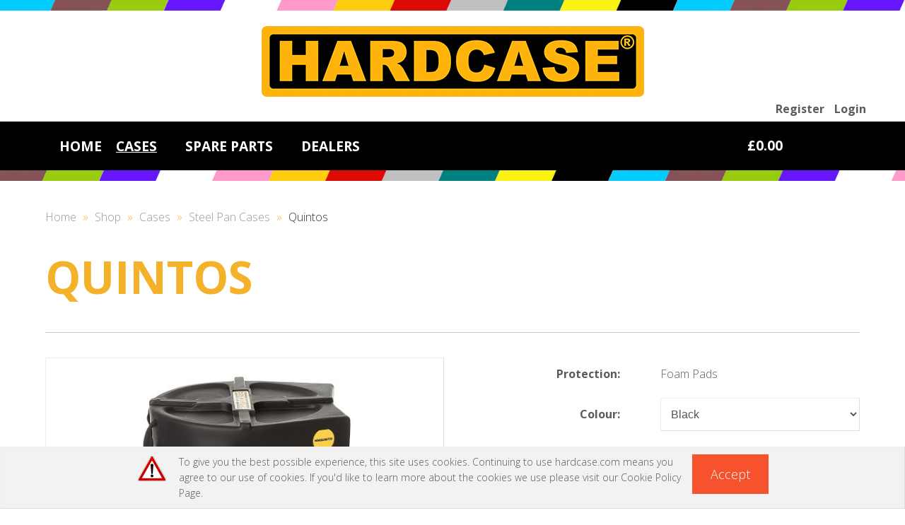

--- FILE ---
content_type: text/html
request_url: https://hardcase.com/shop/cases/steel_pan_cases/?=quinto&ref=1859
body_size: 7125
content:

<!DOCTYPE html PUBLIC "-//W3C//DTD XHTML 1.0 Transitional//EN" "http://www.w3.org/TR/xhtml1/DTD/xhtml1-transitional.dtd">
<html xmlns="http://www.w3.org/1999/xhtml">
<head>
	<meta http-equiv="Content-Type" content="text/html; charset=ISO-8859-1" />
	<title>Shop Cases Steel Pan Cases | Hardcase</title>
	<meta name="description" content="Shop Cases Steel Pan Cases Hardcase" />
	<meta name="keywords" content="shop cases steel pan cases,hardcase" />
	
	
	<link href="/_include/js/jquery.bxslider/jquery.bxslider.css" rel="stylesheet" type="text/css" />
    <link href="/_include/js/mmenu/jquery.mmenu.all.css" rel="stylesheet" type="text/css" />
	<link href="/_include/css/site_shop.css?v=14" rel="stylesheet" type="text/css" />
	
	
	<link href="/_inc/css/style.css?v=14" rel="stylesheet" type="text/css" />
	
	<link href="/_include/css/site_fluid.css?v=14" rel="stylesheet" type="text/css" />
	
	
	
	<noscript><link href="/_include/css/no-javascript.css" rel="stylesheet" type="text/css" /></noscript>
	<link href="/_include/css/print.css?v=14" rel="stylesheet" type="text/css" media="print" />
	<script type="text/javascript" src="/_include/js/jquery.latest.js"></script>
	<script type="text/javascript" src="/_include/js/jquery.lightbox-0.5.js"></script>
	
	<script type="text/javascript" src="/_include/js/jquery.elevateZoom-3.0.8.min.js"></script>
	<script type="text/javascript" src="/_include/js-shop.js?v=1.13"></script>
	
	<script type="text/javascript">
	var MainMenuDropdownInline = 0;
	</script>
	<script type="text/javascript" src="/_include/js.js?v=14"></script>
	<script type="text/javascript" src="/_inc/js/js.js?v=14"></script>
	
	
			<link href="/_include/js/flex-slider/flexslider.css" rel="stylesheet" type="text/css" />
			<script type="text/javascript" src="/_include/js/flex-slider/jquery.flexslider-min.js"></script>
				
	
	<script type="text/javascript" src="/_include/js/jquery.bxslider/jquery.bxslider.min.js"></script>
	
	<script type="text/javascript" src="https://maps.google.com/maps?file=api&v=2&sensor=true&key=AIzaSyCVd3WaLaVcp8AEPZAwO8Fg9ff118Tt1b8"></script>
	<script type="text/javascript" src="/_include/js/gps.jquery.js"></script>
		<!-- TrustBox script -->
<script type="text/javascript" src="//widget.trustpilot.com/bootstrap/v5/tp.widget.bootstrap.min.js" async></script>
<!-- End TrustBox script -->
	<script type="text/javascript">
	$(document).ready(function(){
		$("#main-menu > li ul > li").hoverIntent( openMenuDropDown2, closeMenuDropDown2 );
	});
	</script>
		
    <meta name="viewport" content="width=device-width, initial-scale=0.75">
    
    <script type="text/javascript" src="/_include/js/mmenu/jquery.mmenu.min.all.js"></script>
    <script type="text/javascript">
    $(function() {
        if ($(this).width() <= 750) {
            $('body.mmenu').addClass("mmenu-hamburger");
            $('body.mmenu-hamburger #holder > menu #main-menu').attr("id", "mobile-main-menu");
            $('body.mmenu-hamburger #holder > menu').attr("id", "mmenu");
            $('body.mmenu-hamburger #holder > menu#mmenu').mmenu();
        }
    });
    </script>
</head>

<body class="product-page shop-cases-steel-pan-cases mmenu site-100">
<a id="hamburger" class="mm-slideout" href="#mmenu"><span></span></a>
<div id="fb-root"></div>

	<a href="/admin/login/" class="loginLink"></a>
	
<div id="holder">
	
	<div id="header">
		<div itemscope itemtype="http://schema.org/Organization" id="logo-image" class="tcenter">
			<a itemprop="url" href="http://hardcase.com" title="Home">
				<img itemprop="logo" alt="HardcaseLogo" src="/images/logo/100-hardcase-logo.png" height="100" width="541" />
			</a>
		</div>
		<div class="clearfix"></div>
	</div>
	<menu><input type="checkbox" /><span></span><span></span><span></span><ul id="main-menu"><li class="home"><a href="/" class="home menu-drop" title="HOME">HOME</a></li><li class="cat-1 page1"><a href="/shop/cases/" class="cat-1 page1 menu-drop">CASES</a><ul><li class="cat-6 subpage1 sub-cat"><a href="/shop/cases/bodhran_cases/" class="cat-6 subpage1">BODHRAN&nbsp;CASES</a></li><li class="cat-8 subpage2 sub-cat"><a href="/shop/cases/cymbals_and_gong_cases/" class="cat-8 subpage2">CYMBALS&nbsp;&&nbsp;GONG&nbsp;CASES</a></li><li class="cat-5 subpage3 sub-cat"><a href="/shop/cases/accessory_cases/" class="cat-5 subpage3">ACCESSORY&nbsp;CASES</a></li><li class="cat-7 subpage4 sub-cat"><a href="/shop/cases/case_sets_for_drum_kit/" class="cat-7 subpage4">CASE&nbsp;SETS&nbsp;FOR&nbsp;DRUM&nbsp;KITS</a></li><li class="cat-3 subpage5 sub-cat"><a href="/shop/cases/drum_kit_cases/" class="cat-3 subpage5">DRUM&nbsp;KIT&nbsp;CASES</a></li><li class="cat-9 subpage6 sub-cat"><a href="/shop/cases/hand_percussion_cases/" class="cat-9 subpage6">HAND&nbsp;PERCUSSION&nbsp;CASES</a></li><li class="cat-11 subpage7 sub-cat"><a href="/shop/cases/indian_percussion_cases/" class="cat-11 subpage7">INDIAN&nbsp;PERCUSSION&nbsp;CASES</a></li><li class="cat-12 subpage8 sub-cat"><a href="/shop/cases/latin_percussion_cases/" class="cat-12 subpage8">LATIN&nbsp;PERCUSSION&nbsp;CASES</a></li><li class="cat-10 subpage9 sub-cat"><a href="/shop/cases/hardware_cases/" class="cat-10 subpage9">HARDWARE&nbsp;CASES</a></li><li class="cat-13 subpage10 sub-cat"><a href="/shop/cases/marching_drum_cases/" class="cat-13 subpage10">MARCHING&nbsp;DRUM&nbsp;CASES</a></li><li class="cat-14 subpage11 sub-cat"><a href="/shop/cases/samba_cases/" class="cat-14 subpage11">SAMBA&nbsp;PERCUSSION&nbsp;CASES</a></li><li class="cat-15 subpage12 sub-cat"><a href="/shop/cases/steel_pan_cases/" class="cat-15 subpage12">STEEL&nbsp;PAN&nbsp;CASES</a></li></ul></li><li class="cat-2 page2"><a href="/shop/spare_parts/" class="cat-2 page2 menu-drop">SPARE PARTS</a></li></li><li class="page3"><a href="/home/international_distributors/" class="page3 menu-drop" title="DEALERS" target="">DEALERS</a></li><li class="clearfix"></li></ul></menu><div class="clearfix"></div>
<div id="banners-loc"></div>
<div id="breadcrumb">
	
		<a href="/">Home</a><span> » </span><a href="/shop/">Shop</a><span> » </span><a href="/shop/cases/">Cases</a><span> » </span><a href="/shop/cases/steel_pan_cases/">Steel Pan Cases</a><span> » </span>Quintos
</div>
				
				
	<div id="content-area">
		
		<div id="main-content" class="main-content-full">
			<div class="bg-item">
	<div class="block">
<div id="product-display">
    
        <div class="product-details-block product-heading">
            <h1>QUINTOS</h1>
        </div>
        
		<div class="product-details-spacer product-details-spacer-l"></div>
		
        <div class="product-details-block product-images">
            <div class="zoom-image">
                <img id="product-zoom" src="/images/products/prod/100-hnquinto.jpg" data-zoom-image="/images/products/zm-100-hnquinto.jpg" class="main" alt="QUINTOS" />
            </div>
            
            <div id="product-image-thumbs">
                
                <a href="/images/products/zm-100-hnquinto.jpg" class="thumb active" data-image="/images/products/prod/100-hnquinto.jpg" data-zoom-image="/images/products/zm-100-hnquinto.jpg"><img id="product-zoom" src="/images/?loc=prod-thumb&amp;image=100-hnquinto.jpg&amp;n=/images/products/prod-thumb/100-hnquinto.jpg" alt="QUINTOS" /></a>
                    
                <a href="/images/products/zm-_red-default.jpg" class="thumb" data-image="/images/products/prod/_red-default.jpg" data-zoom-image="/images/products/zm-_red-default.jpg"><img id="product-zoom" src="/images/?loc=prod-thumb&amp;image=_red-default.jpg&amp;n=/images/products/prod-thumb/_red-default.jpg" alt="QUINTOS" /></a>
                    
                <a href="/images/products/zm-_orange-default.jpg" class="thumb" data-image="/images/products/prod/_orange-default.jpg" data-zoom-image="/images/products/zm-_orange-default.jpg"><img id="product-zoom" src="/images/?loc=prod-thumb&amp;image=_orange-default.jpg&amp;n=/images/products/prod-thumb/_orange-default.jpg" alt="QUINTOS" /></a>
                    
                <a href="/images/products/zm-_yellow-default.jpg" class="thumb" data-image="/images/products/prod/_yellow-default.jpg" data-zoom-image="/images/products/zm-_yellow-default.jpg"><img id="product-zoom" src="/images/?loc=prod-thumb&amp;image=_yellow-default.jpg&amp;n=/images/products/prod-thumb/_yellow-default.jpg" alt="QUINTOS" /></a>
                    
                    <div class="clearfix"></div>
                        
                <a href="/images/products/zm-_pink-default.jpg" class="thumb" data-image="/images/products/prod/_pink-default.jpg" data-zoom-image="/images/products/zm-_pink-default.jpg"><img id="product-zoom" src="/images/?loc=prod-thumb&amp;image=_pink-default.jpg&amp;n=/images/products/prod-thumb/_pink-default.jpg" alt="QUINTOS" /></a>
                    
                <a href="/images/products/zm-_white-default.jpg" class="thumb" data-image="/images/products/prod/_white-default.jpg" data-zoom-image="/images/products/zm-_white-default.jpg"><img id="product-zoom" src="/images/?loc=prod-thumb&amp;image=_white-default.jpg&amp;n=/images/products/prod-thumb/_white-default.jpg" alt="QUINTOS" /></a>
                    
                <a href="/images/products/zm-_granite-default.jpg" class="thumb" data-image="/images/products/prod/_granite-default.jpg" data-zoom-image="/images/products/zm-_granite-default.jpg"><img id="product-zoom" src="/images/?loc=prod-thumb&amp;image=_granite-default.jpg&amp;n=/images/products/prod-thumb/_granite-default.jpg" alt="QUINTOS" /></a>
                    
                <a href="/images/products/zm-_light-blue-default.jpg" class="thumb" data-image="/images/products/prod/_light-blue-default.jpg" data-zoom-image="/images/products/zm-_light-blue-default.jpg"><img id="product-zoom" src="/images/?loc=prod-thumb&amp;image=_light-blue-default.jpg&amp;n=/images/products/prod-thumb/_light-blue-default.jpg" alt="QUINTOS" /></a>
                    
                    <div class="clearfix"></div>
                        
                <a href="/images/products/zm-_dark-blue-default.jpg" class="thumb" data-image="/images/products/prod/_dark-blue-default.jpg" data-zoom-image="/images/products/zm-_dark-blue-default.jpg"><img id="product-zoom" src="/images/?loc=prod-thumb&amp;image=_dark-blue-default.jpg&amp;n=/images/products/prod-thumb/_dark-blue-default.jpg" alt="QUINTOS" /></a>
                    
                <a href="/images/products/zm-_light-green-default.jpg" class="thumb" data-image="/images/products/prod/_light-green-default.jpg" data-zoom-image="/images/products/zm-_light-green-default.jpg"><img id="product-zoom" src="/images/?loc=prod-thumb&amp;image=_light-green-default.jpg&amp;n=/images/products/prod-thumb/_light-green-default.jpg" alt="QUINTOS" /></a>
                    
                <a href="/images/products/zm-_dark-green-default.jpg" class="thumb" data-image="/images/products/prod/_dark-green-default.jpg" data-zoom-image="/images/products/zm-_dark-green-default.jpg"><img id="product-zoom" src="/images/?loc=prod-thumb&amp;image=_dark-green-default.jpg&amp;n=/images/products/prod-thumb/_dark-green-default.jpg" alt="QUINTOS" /></a>
                    
                <a href="/images/products/zm-_purple-default.jpg" class="thumb" data-image="/images/products/prod/_purple-default.jpg" data-zoom-image="/images/products/zm-_purple-default.jpg"><img id="product-zoom" src="/images/?loc=prod-thumb&amp;image=_purple-default.jpg&amp;n=/images/products/prod-thumb/_purple-default.jpg" alt="QUINTOS" /></a>
                    
                    <div class="clearfix"></div>
                        
            </div>
                
            <div class="clearfix"></div>
        </div>
        
    <div class="product-details-block basket-controls">
        <div class="user-form">
            
			<div style="position:relative;padding-bottom:24px;">
			
                <input type="hidden" name="Basket" value="ins" />
                <input type="hidden" name="item" id="ItemID" value="1859" />
                <input type="hidden" name="backto" value="/shop/cases/steel_pan_cases/?=quinto[]ref=1859" />
                <div class="basket-options">
                    
                    <div class="form-row">
                        <label>
                            
                            <span class="label">Protection: </span><span>Foam Pads</span>
                                
                            <input type="hidden" name="purchase-option-1" id="purchase-option-1" value="Foam Pads" />
                                
                        </label>
                    </div>
                            
                    <div class="form-row">
                        <label>
                            
                            <span class="label">Colour:</span>
                            <select name="purchase-option-2" id="purchase-option-2" class="textbox drop form-field purchase-option">
                                <option value="Black">Black</option><option value="Red">Red</option><option value="Orange">Orange</option><option value="Yellow">Yellow</option><option value="Pink">Pink</option><option value="White">White</option><option value="Granite">Granite</option><option value="Light Blue">Light Blue</option><option value="Dark Blue">Dark Blue</option><option value="Light Green">Light Green</option><option value="Dark Green">Dark Green</option><option value="Purple">Purple</option>
                            </select>
                                
                        </label>
                    </div>
                            
                </div>
                <input type="hidden" name="purchase-option-3" id="purchase-option-3" value="" /><input type="hidden" name="purchase-option-4" id="purchase-option-4" value="" />
                <input type="hidden" name="ItemCur" id="ItemCur" value="£" />
                
                <input type="hidden" name="SelQuantityD" id="SelQuantity" value="1" />
				
                <div class="clearfix"></div>
                <input type="hidden" name="BasePrice" id="BasePrice" value="16200" />
                <input type="hidden" name="BaseSalePrice" id="BaseSalePrice" value="0" />
                <input type="hidden" name="BaseIsSale" id="BaseIsSale" value="0" />
			
			</div>
			
				<div class="availability-note">
					<p>FOR UK AVAILABILITY AND FURTHER DEALER INFORMATION PLEASE CONTACT SALES@HARDCASE.COM</p>

<p>FOR ALL ENQUIRIES OUTSIDE OF THE UK PLEASE REFERENCE OUR DEALER PAGE</p>

				</div>
				
        </div>
    </div>
    
        <div class="product-details-block product-details">
            <p><span style="color:#FF0000">ALL CASES ARE MADE TO ORDER.&nbsp;</span></p>

<p>Full foam protection for the drum head and base.</p>

<p><span style="font-size:14px"><u><strong>WEIGHT &amp; DEPTH</strong></u></span></p>

<table border="1" cellpadding="1" cellspacing="1" style="width:300px">
	<tbody>
		<tr>
			<td style="text-align:center"><strong>CASE WEIGHT</strong></td>
			<td style="text-align:center">&nbsp; &nbsp; &nbsp; &nbsp; 5.4KG&nbsp; &nbsp; &nbsp; &nbsp; &nbsp;</td>
		</tr>
		<tr>
			<td style="text-align:center"><strong>MIN DEPTH</strong></td>
			<td style="text-align:center">28&quot;</td>
		</tr>
		<tr>
			<td style="text-align:center"><strong>MAX DEPTH</strong></td>
			<td style="text-align:center">31&quot;</td>
		</tr>
	</tbody>
</table>

<p>&nbsp;</p>

<p>*All weights are approximate, measurement below are&nbsp;<strong>EXTERNAL.</strong></p>
        </div>
        
        <div class="product-details-block product-detail-add-details">
            <h2>Additional Details</h2>
                        
            <div id="product-tag-1" class="product-tag">
                <h3>Features</h3>
                <p><ul>
	<li>Id Badge</li>
	<li>Clips</li>
	<li>Webbing</li>
	<li>Belt Ends</li>
	<li>Carry Handle</li>
	<li>Pull Handle</li>
	<li>Stacking Feature</li>
	<li>Wheels</li>
	<li>Available In Colour</li>
</ul></p>
            </div>
                    
        </div>
            
        <div class="product-details-block product-specifications">
            
            <div class="product-spec-tags">
                <h2>Specifications</h2>
                            
                <div id="product-tag-1" class="product-tag">
                    <div class="tag-label">Width (EXTERNAL)</div>
                    <div class="tag-details">16.3 Inches</div>
                    <div class="clearfix"></div>
                </div>
                        
                <div id="product-tag-2" class="product-tag">
                    <div class="tag-label">Height (EXTERNAL)</div>
                    <div class="tag-details">29.7 Inches</div>
                    <div class="clearfix"></div>
                </div>
                        
            </div>
                
        </div>
        
		<div class="product-details-spacer product-details-spacer-l"></div>
		
        <div class="product-details-block product-also-like">
            
		<h2>You may also like...</h2>
		
			
			<div class="prod-prev prod-prev-first">
				<a href="/shop/cases/steel_pan_cases/?=cajons&ref=1823"><img src="/images/?loc=prod-prev&amp;image=100-hncajon.jpg&amp;n=/images/products/prod-prev/100-hncajon.jpg" width="328" height="328" alt="CAJONS" /></a>
				<div class="prod-prev-details">
					<div class="display-area">
						<h3><a href="/shop/cases/steel_pan_cases/?=cajons&ref=1823">CAJONS</a></h3>
						<p>Suitable for CAJON size 50 x 30 x 30 cm only</p>
                        <div class="clearfix"></div>
					</div>
					
				</div>
			</div>
			
			
			<div class="prod-prev">
				<a href="/shop/cases/steel_pan_cases/?=super_tumbas&ref=1856"><img src="/images/?loc=prod-prev&amp;image=100-hnstumba-super-tumba.jpg&amp;n=/images/products/prod-prev/100-hnstumba-super-tumba.jpg" width="328" height="328" alt="SUPER TUMBAS" /></a>
				<div class="prod-prev-details">
					<div class="display-area">
						<h3><a href="/shop/cases/steel_pan_cases/?=super_tumbas&ref=1856">SUPER TUMBAS</a></h3>
						<p>Super Tumba Case</p>
                        <div class="clearfix"></div>
					</div>
					
				</div>
			</div>
			
			
			<div class="prod-prev">
				<a href="/shop/cases/steel_pan_cases/?=cymbal_protectors&ref=1831"><img src="/images/?loc=prod-prev&amp;image=100-hcp19-cymbal-protectors.jpg&amp;n=/images/products/prod-prev/100-hcp19-cymbal-protectors.jpg" width="328" height="328" alt="CYMBAL PROTECTORS" /></a>
				<div class="prod-prev-details">
					<div class="display-area">
						<h3><a href="/shop/cases/steel_pan_cases/?=cymbal_protectors&ref=1831">CYMBAL PROTECTORS</a></h3>
						<p>Pack of 5</p>
                        <div class="clearfix"></div>
					</div>
					
				</div>
			</div>
			
		<div class="clearfix"></div>
		
        </div>
        
</div>
<script type="text/javascript">
$(document).ready(function(){
	$("#product-zoom").elevateZoom({
		gallery: 'product-image-thumbs', 
		cursor: 'pointer', 
		galleryActiveClass: 'active', 
		easing: true, 
		zoomWindowOffetx: 24,
		zoomWindowOffety: 0, 
		zoomWindowWidth:574,
		zoomWindowHeight:435,
		zoomWindowPosition: 1
	});
});
</script>

	</div>
</div>
		</div>
		<div class="clearfix"></div>
	</div>
	
	<!-- TrustBox widget - Review Collector -->
	<div class="trustpilot-widget" data-locale="en-GB" data-template-id="56278e9abfbbba0bdcd568bc" data-businessunit-id="6797aca6e2ccb370dbaca954" data-style-height="52px" data-style-width="100%">
	  <a href="https://uk.trustpilot.com/review/hardcase.com" target="_blank" rel="noopener">Trustpilot</a>
	</div>
	<!-- End TrustBox widget -->
	
	<div id="footer">
		<div id="footer-holder">
			
		<div class="standard-footer-col standard-footer-col-1">
			
			<div class="standard-footer-heading">Opening Times</div>
			
			<table class="format location-times day-thu">
				<tr>
					<th>Monday</th>
					<td>09.00 to 16.00</td>
				</tr>
				<tr>
					<th>Tuesday</th>
					<td>09.00 to 16.00</td>
				</tr>
				<tr>
					<th>Wednesday</th>
					<td>09.00 to 16.00</td>
				</tr>
				<tr class="day-today">
					<th>Thursday</th>
					<td>09.00 to 16.00</td>
				</tr>
				<tr>
					<th>Friday</th>
					<td>09.00 to 13.00</td>
				</tr>
				<tr>
					<th>Saturday</th>
					<td>Closed</td>
				</tr>
				<tr>
					<th>Sunday</th>
					<td>Closed</td>
				</tr>
			</table>
			
				<div class="standard-footer-heading">Our Social</div>
				<a href="https://www.facebook.com/hardcaseinternational" class="facebook social-link" target="_blank" rel="nofollow">Facebook</a><a href="https://twitter.com/hardcase_drums" class="twitter social-link" target="_blank" rel="nofollow">Twitter</a><a href="https://www.instagram.com/hardcase_drum_cases/" class="instagram social-link" target="_blank" rel="nofollow">Instagram</a>
		</div>
		<div class="standard-footer-col standard-footer-col-2">
			<div class="standard-footer-heading">Contact
</div>
				 
			<p>Hardcase International Ltd.<br />
			Broombank Road<br />Chesterfield Industrial Estate<br />Sheepbridge<br />Chesterfield<br />Derbyshire<br />United Kingdom<br />S41 9QJ</p>
			<p>
				<strong>Tel: </strong>+44 (0) 333 8803317<br /><strong>Email: </strong>sales@hardcase.com<br />
			</p>
		</div>
		<div class="standard-footer-col standard-footer-col-3">
			<div class="standard-footer-heading">More Info</div>
			<div class="link-group">
					<a href="/home/about/" class="link-group-head">About</a>
					 <span class="foot-sep">|</span></div><div class="link-group">
					<a href="/home/contact_us/" class="link-group-head">Contact Us</a>
					 <span class="foot-sep">|</span></div><div class="link-group">
					<a href="/home/deliveries-returns/" class="link-group-head"> Deliveries & Returns</a>
					 <span class="foot-sep">|</span></div><div class="link-group">
					<a href="/home/terms-conditions/" class="link-group-head">Terms & Conditions</a>
					 <span class="foot-sep">|</span></div><div class="link-group">
					<a href="/home/warranty/" class="link-group-head">Warranty</a>
					 <span class="foot-sep">|</span></div><div class="link-group">
					<a href="/home/cookie_policy/" class="link-group-head">Cookie Policy</a>
					 <span class="foot-sep">|</span></div>
				<a href="/site_map/" class="footer-sitemap" title="Site Map">Site Map</a><p>Hardcase&reg; is the trading name for Hardcase International Ltd.<br />
VAT Reg. No. GB289587816<br />
Copyright &copy; 2024&nbsp;Hardcase&reg; International Ltd. All rights reserved.</p>

		</div>
		<div class="clearfix"></div>
		
			<div class="clearfix"></div>
		</div>
	</div>
	
</div>

<div id="basic-shop-account-links">
	<div class="account-links">
		
				<a href="/my_shop/register/">Register</a>
			
			<a href="/my_shop/log_in/">Login</a>
		
	</div>
	<div class="cart-value">£0.00</div>
	<div class="cart-view"><a href="/my_shop/basket/"></a></div>
	<div class="account-login"><a href="/my_shop/log_in/"></a></div>
</div>

<div id="site-search">
	<div id="site-search-icon"></div>
	<div id="site-search-inner">
		<form method="get" action="/search/">
			<input type="text" name="key" value="" class="textbox" placeholder="Search" /><input type="submit" class="button search-button" value="Go" />
		</form>
	</div>
</div>

<a href="/log_in/" class="secure-login"></a>

	<div class="cookie-policy-alert-pad"></div>
	<div class="cookie-policy-alert">
		<a href="/process/cookie_accept/?backto=/shop/cases/steel_pan_cases/?=quinto[]ref=1859" class="button floatRight" title="Accept cookie policy and close pop up">Accept</a>
		<p><img src="/images/warning.png" width="75" height="67" alt="Warning Sign" />To give you the best possible experience, this site uses cookies. Continuing to use hardcase.com means you agree to our use of cookies. If you'd like to learn more about the cookies we use please visit our <a href="/home/cookie_policy/" title="Cookie Policy">Cookie Policy Page</a>.</p>
	</div>
			

<script>
/*window.addEventListener( "pageshow", function ( event ) {
	$.ajax({
		url: '/process/shop/basket/?basket=value',
		type: 'GET',
		success: function(results) {
			$(".cart-value").html("£" + results);
		}
	});
});*/
</script>

<div id="imgHolder"></div>
<div id="imgHolderShade"></div>
<div id="covershade"></div>
<div id="messageText"></div>


</body>
</html>


--- FILE ---
content_type: text/css
request_url: https://hardcase.com/_include/css/site_shop.css?v=14
body_size: 29044
content:
@charset "UTF-8";
/* Root CSS Document */

/* ---------------------------------  STYLE RESET  --------------------------------- */
*{padding:0;margin:0;}html,body,div,applet,object,iframe,h1,h2,h3,h4,h5,h6,p,blockquote,pre,abbr,acronym,address,big,cite,code,del,dfn,em,font,img,ins,kbd,q,s,samp,small,strike,tt,var,b,u,i,center,dl,dt,dd,ol,ul,li,fieldset,form,label,legend,caption,input{margin:0;padding:0;border:0;outline:0;background:transparent;}body{line-height:1;}ol,ul{list-style:none;}blockquote,q{quotes:none;}blockquote:before,blockquote:after,q:before,q:after{content:'';content:none;}:focus{outline:0;}table{}a img{border:none;}a { text-decoration: none;}sup { vertical-align: top; } table,tbody,tfoot,thead,tr,th,td{margin:0;padding:0;outline:0;background:transparent;/*border-collapse:collapse;border-spacing:0;*/}
/* ---------------------------------  -----------  --------------------------------- */

html { box-sizing: border-box; -moz-box-sizing: border-box; -webkit-box-sizing: border-box; -ms-box-sizing: border-box; font-size: 1rem; }
*, *:before, *:after {  box-sizing: inherit; }


html,body,div,applet,object,iframe,h1,h2,h3,h4,h5,h6,p,blockquote,pre,abbr,acronym,address,big,cite,code,del,dfn,em,font,img,ins,kbd,q,s,samp,small,strike,tt,var,b,u,i,center,dl,dt,dd,ol,ul,li,fieldset,form,label,legend,caption,input,table,tbody,tfoot,thead,tr,th,td{font-size:1rem;}sup { font-size: 0.875rem; }

#members-controls,
#site-search-icon,
#basic-shop-account-links { position: absolute; right: 50%; margin-right: -585px; }

#site-details { position: absolute; left: 50%; margin-left: -585px; }


/* ---------------------------------  GRADIENT BG ITEMS  --------------------------------- */
.producttable th,
#main-menu { background: #f5f5f5; background-image: linear-gradient(bottom, #e7e7e7 0%, #f5f5f5 46%); background-image: -moz-linear-gradient(bottom, #e7e7e7 0%, #f5f5f5 46%); background-image: -webkit-linear-gradient(bottom, #e7e7e7 0%, #f5f5f5 46%); }

#main-menu > li > a:hover, 
#main-menu > li > a.on,
#main-menu > li:hover > a { background: #e7e7e7; background-image: linear-gradient(bottom, #f5f5f5 0%, #e7e7e7 46%); background-image: -moz-linear-gradient(bottom, #f5f5f5 0%, #e7e7e7 46%); background-image: -webkit-linear-gradient(bottom, #f5f5f5 0%, #e7e7e7 46%); }
/* ---------------------------------  -----------------  --------------------------------- */

/* ---------------------------------  PLAIN BG ITEMS  --------------------------------- */
.per-bar-border,
.human-check, 
.side-portal,
#map,
#event-map,
.border-it, 
.download-teaser,
.listing-image,
#location-images img,
.listing-contact a,
.cookie-policy-alert,
.album-images ul li,
.category-slider-holder,
.catalog-item-image img,
.prod-prev,
.cat-prev,
.user-form,
#main-admin-content .user-form,
.sub-page-preview-title,
.search-image { border: 1px solid #dedede; border-top: 1px solid #eee; border-left: 1px solid #eee; background-color: #f2f2f2; }
/* ---------------------------------  --------------  --------------------------------- */



/* ---------------------------------  DEFAULT HTML ELEMENTS  --------------------------------- */
body { text-align: center; border: 0px; font-family: "Myriad Pro", "DejaVu Sans Condensed", Helvetica, Arial, "sans-serif"; font-weight: normal; background: #fff; }

#absolute-div { display: none; }

h1 { font-weight: normal; font-size: 2.25rem; line-height: normal; margin: 5px 0 10px; }
h2 { font-weight: normal; font-size: 2rem; line-height: normal; margin: 5px 0 10px; }
h3 { font-weight: normal; font-size: 1.75rem; line-height: normal; margin: 5px 0 10px; }
h4 { font-weight: normal; font-size: 1.5rem; line-height: normal; margin: 5px 0 10px; }

.block-h h1,
.block-h h2,
.block-h h3,
.block-h h4 { margin-top: 0; }

.bg-coloured h1,
.bg-coloured h2,
.bg-coloured h3,
.bg-coloured h4 { color: #fff; }

h1 a, h2, a, h3 a , h4 a { color: inherit; text-decoration: none !important; }
p { line-height: 180%; margin-bottom: 25px; }

#main-content a { text-decoration: underline; }

span.subhead { font-size: 0.75rem; filter: alpha(opacity=50); opacity: .50; }
span.pence { font-size: 0.675rem; height: 100%; line-height: 1; vertical-align: baseline; _vertical-align: bottom; position: relative; bottom: 6px; }

.note { font-size: 0.75rem; }
.msg { color: #FF0000; font-weight: bold; }
.greyNote { color: #999; font-size: 0.75rem; }
.required { color: #F00; font-weight: bold; }

.human-check { margin-right: 5px; }

#content-area ul, #content-area ol { list-style-position: outside; margin: 0 20px 20px; }
#content-area ul li, #content-area ol li  { position: relative; left: 15px; margin: 5px 0; line-height: 16px; }
#content-area ul li { list-style: disc; }
#content-area ol li { list-style: decimal; }
#content-area ul ul, #content-area ol ol, #content-area ol ul, #content-area ul ol { margin: 0 15px 10px 5px; }
#content-area ul ul li { list-style: disc; margin-left: 10px; }
#content-area ul ul ul li { list-style: square; margin-left: 10px; }

.slide-title,
.sub-pages .column .sub-page-text-link { text-shadow: 2px 2px 0 rgba(65, 65, 65, 0.75); }

/* ---------------------------------  CONTENT AREAS  --------------------------------- */
#holder { display: block; width: 100%; margin: 0px auto; text-align: center; }
body.searching #holder {
    margin-top: 60px;
}

#header,
#banners,
#banners-loc,
#breadcrumb,
#header-pane,
menu,
#content-area,
#main-content,
#side-pane,
#footer-pane,
#foot-pane,
#footer { display: block; position: relative; width: 100%; text-align: left; }

#logo-image,
#main-menu,
.block,
#breadcrumb,
#footer-holder,
.page-article,
.page-item,
.page-article-comments { display: block; width: 90%; max-width: 1170px; margin: 0 auto; float: none; }

#content-area { width: 100%; }

body.product-page #main-content { width: 100%; }
body.product-page #side-pane { width: 100%; }

#header { padding: 22px 0 35px; }



#hamburger { display: none; width: 65px; }

#logo-image img { max-height: 175px; width: auto; max-width: 58%; height: auto; padding: 0; margin: 0; }

#footer-pane { clear: both; }
/* ---------------------------------  -------------  --------------------------------- */

/* ---------------------------------  MAIN MENU  --------------------------------- */

#main-menu { display: block; text-align: center; line-height: 17px; padding: 0; z-index: 1097; }

menu input { display: none; }

#main-menu,
#main-menu * { list-style: none !important; }

#main-menu > li { position: relative; display: inline-block; overflow: visible; z-index: 1098; }
#main-menu > li:hover { z-index: 2098; }
#main-menu > li.clearfix { float: none; }

#content-area #main-menu { margin: 0 0 10px; }
#content-area #main-menu li { left: 0;list-style: none; margin: 0; }

#main-menu > li > a { display: block; padding: 9px 15px; line-height: 17px; text-align: center; }
#main-menu > li > a:hover, 
#main-menu > li > a.on, 
#main-menu > li:hover > a { color: #414142; padding: 11px 18px; margin: -3px; border-bottom: 1px solid #dedede; border-top: 1px solid #eee; }

#main-menu > li > ul,
#main-menu > li > ul li > ul { display: none; position: absolute; background: #fff; margin-left: -3px; width: 309px; z-index: 1099; border: 1px solid #dedede; border-top: none; border-left: 1px solid #eee; }
#main-menu > li > ul { padding: 10px 0; }
#main-menu > li > ul li > ul { position: absolute; left:100%; top: 0%; background: #f5f5f5; z-index: 1099; }
#main-menu > li.right > ul { right: 0; margin-right: -3px; margin-left: 0; }
#main-menu > li.right > ul li > ul { left: auto; right: 100%; margin-right: -3px; margin-left: 0; }
/*#main-menu > li:hover > ul { display: block; }*/
#main-menu > li > ul > li > a,
#main-menu > li > ul > li ul > li > a { display: block; padding: 7px 15px 8px; text-align: left; margin-top: 0; line-height: 17px; }
#main-menu > li > ul > li > a.on,
#main-menu > li > ul > li:hover > a { background: #f5f5f5; }
#main-menu > li > ul > li ul > li > a.on,
#main-menu > li > ul > li ul > li:hover > a { background: #e7e7e7; }

#main-menu > li > ul li { position: relative; }
/*#main-menu > li > ul li:hover > ul { display: block; }*/

#holder > menu { background: #f0f0f0; }
#holder > menu .target { display: none; }
#holder > menu #main-menu { margin-bottom: 0px; padding: 16px 0; border: none; background: none; }

#holder > menu #main-menu > li { float: none; }

#holder > menu #main-menu > li:after {
    content: "";
    position: absolute;
    width: 1px;
    height: 18px;
    background: #6e716e;
    left: 0;
    top: 50%;
    margin-top: -9px;
}
#holder > menu #main-menu > li.home:after,
#holder > menu #main-menu > li.page1:after,
#holder > menu #main-menu > li.clearfix:after { display: none; }
#holder > menu #main-menu > li.home + li.page1:after { display: block;}

#holder > menu #main-menu > li > a { padding: 10px 20px; border: none; }
#holder > menu #main-menu > li > a:hover, 
#holder > menu #main-menu > li > a.on, 
#holder > menu #main-menu > li:hover > a { border-color: #fff; text-decoration: underline !important; padding: 10px 20px; margin: 0; background: none; }

#holder > menu #main-menu > li > ul,
#holder > menu #main-menu > li > ul li > ul { margin: -9px 0 0; padding-top: 35px; border: 1px solid #1979c3; border-top: none; background: #f0f0f0; }

#holder > menu.horizontal-drop #main-menu > li > ul { display: none; width: 1170px; }
#holder > menu.horizontal-drop #main-menu > li > ul > li { display: block; width: 25%; float: left; }
#holder > menu.horizontal-drop #main-menu > li > ul > li ul {
    display: block;
    position: relative;
    left: 0;
    width: 100%;
    border: none;
    background: none;
}

/* ---------------------------------  ---------  --------------------------------- */

/* ---------------------------------  BLOCK BACKGROUND  --------------------------------- */
.bg-colour0,
.bg-coloured { margin: 0; padding: 55px 0 45px; }

.bg-colour0 + .clearfix + .bg-colour0,
.bg-colour1 + .clearfix + .bg-colour1,
.bg-colour0 + .clearfix + .bg-colour1,
.bg-colour1 + .clearfix + .bg-colour0,
.bg-colour2 + .clearfix + .bg-colour2,
.bg-colour3 + .clearfix + .bg-colour3,
.bg-colour4 + .clearfix + .bg-colour4,
.bg-colour5 + .clearfix + .bg-colour5,
.bg-colour6 + .clearfix + .bg-colour6 { padding-top: 0; }

.colour-select a:hover,
.colour-select div:hover { border: 1px solid #1ba9bf; }

.colour-select a.colour0,
.colour-select div.colour0 { background: none; }
.bg-colour1,
.colour-select a.colour1,
.colour-select div.colour1 { background-color: #fff; }
.bg-colour2,
.colour-select a.colour2,
.colour-select div.colour2 { background-color: #f0f0f0; }
.bg-colour3,
.colour-select a.colour3,
.colour-select div.colour3 { background-color: #1979c3; }
.bg-colour4,
.colour-select a.colour4,
.colour-select div.colour4 { background-color: #F3F3F4; }
.bg-colour5,
.colour-select a.colour5,
.colour-select div.colour5 { background-color: #B2C1AD; }
.bg-colour6,
.colour-select a.colour6,
.colour-select div.colour6 { background-color: #EDA797; }


.bg-colour3 .column p { color: #fff; }
.bg-colour3 .width-1-1 p { font-size: 1.5rem; }
/* ---------------------------------  -----------------  --------------------------------- */

.bg-product-list { margin-top: -35px; }


        .sub-cat-menu-Control { position: relative; display:  block; padding: 20px; border: 1px solid; font-size: 1.25rem; }
.sub-cat-menu-Control span { font-size: 1rem; }
        .sub-cat-menu-Control:after {
            content: "";
            position: absolute;
            width: 10px;
            height: 6px;
            right: 20px;
            top: 50%;
            margin-top: -3px;
            background: url(/_include/images/arrow.png) no-repeat center center;
        }
        .sub-cat-menu-holder { display: block; border: 1px solid; border-top: 0; padding: 3px; background: #e9e9e9; }
        .sub-cat-menu-spacer { display: block; padding-top: 25px; }
        .sub-cat-menu {
			width: 100%;
			display: flex;
			flex-wrap: wrap;
			flex-grow: 4;
        }
        .sub-cat-menu a {
			display: block;
			padding: 3px;
			width: auto;
			flex-grow: 1;
        }
        .sub-cat-menu a span  {
            display: block;
            padding: 10px 20px;
            border: 1px solid;
            text-align: center;
            background: #fff;
        }

/* ---------------------------------  COLUMNS  --------------------------------- */
.column { display: block; margin: 0 0 10px; float: left; }

.column + .column { margin-left: 2%; }

.column img { max-width: 100%; width: auto; height: auto; }

.width-1-4 { width: 23.5%; }
.width-1-3 { width: 32%; }
.width-1-2 { width: 49%; }
.width-2-3 { width: 66%; }
.width-3-4 { width: 74.5%; }
.width-1,
.width-1-1 { width: 100%; float: none; }
/* ---------------------------------  ------  --------------------------------- */


























.text-image.floatLeft { margin: 10px 35px 35px 0; }
.text-image.floatRight { margin: 10px 0 35px 35px; }

.page-image { display: block; margin: 0 auto 20px; text-align: center; }
.page-image img { margin: 0 auto; max-width: 100%; width: auto; height: auto; }
	
.side-menu, .side-menu-on, .side-menu-sub, .side-menu-sub-on, .side-menu-ter, .side-menu-ter-on { display: block; padding: 3px 0; line-height: 14px; margin: 2px 5px; border-bottom: 1px solid #dedede; }
.side-menu-sub, .side-menu-sub-on { margin: 2px 5px 2px 20px; font-size: 0.75rem; }
.side-menu-ter, .side-menu-ter-on { margin: 2px 5px 2px 35px; font-size: 0.75rem; }
.side-menu-on, .side-menu-sub-on, .side-menu-ter-on { font-weight: bold; }

.sub-side-menu,
.ter-side-menu { display: none; }

.side-portal { display: block; text-align: center; padding: 10px; margin-bottom: 10px; }
.side-social-portal { padding: 0; border: none; background: none !important; }
.side-portal .page-item { margin-top: 5px; padding: 5px 0; border-top: 1px solid #dedede; border-bottom: none; }
.side-portal .human-check-label { display: none; }
.page-more { font-weight: bold; text-decoration: none; }
.page-more:hover { text-decoration: underline; }

.facebook-like-box { border:none; overflow:hidden; height:290px; max-width: 100%; margin-bottom: 20px; }

.side-image { display: block; margin-bottom: 20px; }

.side-view-all { display: block; padding: 3px 0; line-height: 14px; }

#footer { display: block; padding: 20px; margin-top: 50px; background: #f2f2f2; }
#footer-content, #footer-links { display: block; width: 50%; line-height: 16px; font-size: 0.75rem; text-align: right; float: right; }
#footer-links { text-align: left; float: left; }
#footer-content p { margin: 0; }
#footer a { font-size: 0.75rem; text-decoration: none; }
#footer a:hover { text-decoration: underline; }
#footer .foot-sep { padding: 0 5px; }

.link-group { display: inline-block; }


/* ---------------------------------  SITE FOOTER  --------------------------------- */
.site-footer-col {
    display: block;
    width: 32.6666%;
    float: left;
    min-height: 50px;
	margin-left: 1%;
}
.site-footer-col img {
    max-width: 100%;
    height: auto;
}

.site-footer-col-1 { margin-left: 0; }
.site-footer-heading { display: block; width: 100%; padding: 20px 0; line-height: 36px; height:76px; overflow: hidden; border-bottom: 1px solid #333; color: #333; margin-bottom: 25px; }

.site-footer-sub-heading { margin: 0 0 15px; }

.site-footer-col a + .site-footer-sub-heading {
    margin-top: 35px;
}

.site-footer-col a { display: block; margin: 0 0 10px; color: #333; }
.site-footer-col .foot-sep { display: none; }
.site-footer-col .link-group {
    display: block;
}

.site-footer-col a.social-link {
    width: 47px;
    height: 47px;
    display: inline-block;
	margin-right: 7px;
    background: no-repeat center;
    background-size: contain;
    text-indent: 48px;
	font-weight: normal;
    overflow: hidden;
}

.site-footer-col a.pinterest {
    background-image: url(/_include/images/icons/icon-pinterest.png);
}
.site-footer-col a.facebook {
    background-image: url(/_include/images/icons/icon-facebook.png);
}
.site-footer-col a.twitter {
    background-image: url(/_include/images/icons/icon-twitter.png);
}
.site-footer-col a.instagram {
    background-image: url(/_include/images/icons/icon-instagram.png);
}
/* ---------------------------------  -----------  --------------------------------- */


/* ---------------------------------  SHOP  --------------------------------- */
.shop-options { display: block; margin-bottom: 10px; padding-bottom: 10px; border-bottom: 1px solid #dedede; }
.cat-option, .cat-option-on { display: block; width: 98%; margin-left: 2%; height: 18px; line-height: 18px; text-transform: capitalize; text-indent: 18px; font-weight: normal; font-size: 0.75rem; color: #8f8f8f; background: url(/_include/images/default/checkbox.png) no-repeat 4px 4px; }
.cat-option-on { background-position: 4px -77px; font-weight: bold; color: #312d2e; }
.refine-clear { color: #312d2e; text-decoration: none; font-size: 0.75rem; }

.category-label { margin-left: 5px; line-height: 22px; }

.not-found { display: block; margin: 15px; font-weight: bold; font-style: italic; }

.catalog-pages,
.catalog-sort { margin: 25px 0; }


.cat-prev,
.prod-prev { display: block; position: relative; width: 32%; height: auto; margin: 11px 0 12px; border: none; background-color: #f5f5f5; float: left; overflow: hidden; }
.prod-prev-lg { display: block; width: 65.66%; height: auto; }
.prod-prev-tall { height: auto; }
.prod-prev-r { float: right; }

.prev-marg-left { margin-left: 1%; }
.prev-marg-right { margin-right: 1%; }

.cat-prev > a,
.prod-prev > a  { position: relative; display: block; height: 0; margin: 0; width: auto; padding-top: 100%; background: #fff; overflow: hidden; }
.prod-prev-buttons > a { height: 191px; }
.prod-prev-lg > a,
.prod-prev-tall > a { height: 542px; }
.prod-prev-lg.prod-prev-buttons > a,
.prod-prev-tall.prod-prev-buttons > a { height: 541px; }
.cat-prev > a > img,
.prod-prev > a > img { position: absolute; top: 0; left: 0; width: 100%; height: 100%; object-fit: scale-down; }
.cat-prev > .prod-prev-details,
.prod-prev > .prod-prev-details { display: block; position: relative; overflow: hidden; }
.cat-prev > .prod-prev-details > .display-area,
.prod-prev > .prod-prev-details > .display-area { display: block; margin: 0; padding: 7px 7px 8px; }
.prod-prev-lg > .prod-prev-details > .display-area { }
.cat-prev > .prod-prev-details > .display-area > h3,
.prod-prev > .prod-prev-details > .display-area > h3 { display: block; height: 22px; line-height: normal; margin: 0; font-weight: bold; overflow: hidden; }
.prod-prev > .prod-prev-details > .display-area > .price { display: block; width: 100%; line-height: 24px; padding: 0; }
.prod-prev > .prod-prev-details > .display-area > .price .price-was { font-size: 0.75rem; color: #a2a2a2; }
.prod-prev > .prod-prev-details > .display-area > .price .price-now { color: #F00; font-weight: bold; }
.prod-prev > .prod-prev-details > .display-area > p { margin: 0; }
.prod-prev > .prod-prev-details a.button { float: right; }
.prod-prev > .prod-prev-details form { float: left; }
.prod-prev > .prod-prev-details input.button {  }
.prod-prev > .prod-prev-details > a > img { display: block; position: absolute; bottom: -60px; left: 0; width: 68px; height: 51px; }

.cat-prev,
.cat-prev *,
.prod-prev,
.prod-prev * { transition: all 0.3s ease; }


body.product-page #side-pane { display: none; }
body.product-page .prod-prev-lg-r { margin-right: 1px; }

	
	#product-images,
	#product-also-like { width: 46.6%; }
	#product-heading,
	#product-details,
	#product-delivery,
	#basket-controls { width: 51%; }


	#product-display { margin-top: 25px; }

.product-details-block {
    width: 49%;
    display: block;
    float: left;
}

.product-heading { width: 100%;}
.product-heading h1 { display: block; width: 100%; margin: 0;}
.product-price { width: 100%; }
.product-price .price { display: block; width: 30%; font-size: 1.5rem; line-height: normal; text-align: right; margin: 0; float: right; }
.product-price .price .price-was,
.product-price .upsell-price .price-was { font-size: 0.75rem; color: #a2a2a2; }
.product-price .price .price-now,
.product-price .upsell-price .price-now { font-size: 1.375rem; color: #F00; font-weight: bold; }
.product-images { margin-bottom: 20px; text-align: center; }
.product-images img.main,
.product-images .thumb { display: block; width: 24.25%; margin: 4px 0 0; border: 1px solid #dedede; border-top: 1px solid #eee; border-left: 1px solid #eee; float: left; }
.product-images .thumb + .thumb { margin-left: 1%; }
.product-images .thumb img { width: 100%; height: auto; }
.product-images .active { border: 1px solid #fb8e19; }
.product-images img.main { width: 100%; height: auto; margin: 0 auto; float: none; }
.stock-status { margin-left: 2%; }
.stock-level, 
.stock-level-active { display: inline-block; height: 22px; font-size: 0.75rem; line-height: 22px; color: #565656; margin-right: 5px; padding-left: 22px; background: url(/_include/images/default/bar-bullets.png) no-repeat 0 0; }
.stock-level-active { font-weight: bold; background-position: 0 -22px; }
.basket-controls,
.product-details,
.product-detail-add-details,
.product-specifications { float: right; margin-left: 2%; }
.product-delivery { display: block; width: 32.666%; margin-bottom: 20px; clear: both; }
.product-also-like { display: block; position: relative; float: right; width: 66.333%; margin: 0; overflow: hidden; }

.product-also-like .prod-prev { width: 49.2%; margin-left: 1.6%; }
.product-also-like .prod-prev-first { margin-left: 0; }

.product-details-spacer { border-bottom: 1px solid; height: 1px; width: 100%; display: block; margin-bottom: 10px; padding-top: 10px; clear: both;  }
.product-details-spacer-s { margin-bottom: 15px; padding-top: 15px; }
.product-details-spacer-m { margin-bottom: 25px; padding-top: 25px; }
.product-details-spacer-l { margin-bottom: 35px; padding-top: 35px; }

.product-detail-add-details h2 { display: none; }

	#product-image-thumbs { position: relative; z-index: 1000; }




	
	#delivery-tag .del-option { display: block; margin: 0 1% 20px; }
	#delivery-tag .del-option p { margin-bottom: 5px; }
	.del-title { font-size: 0.875rem; }
	.reduce-condition { font-size: 0.75rem; color: #787878; }
	.del-price { font-size: 1rem; font-weight: bold; }
	.del-details { font-style: italic; }
	
	
	.del-description,
	.del-pricing { display: block; width: 50%; float: left; }
	.del-pricing .reduce-condition { font-size: 0.875rem; }
	
	.upsell-form-row {  border-top: 1px solid #cacaca; padding-top: 10px; margin-bottom: 10px !important; }
	.upsell-image { margin-right: 10px; float: left; }
	.upsell-title { display: block; font-size: 1rem; font-weight: bold; }
	.upsell-price { font-size: 1.125rem; line-height: 30px; }

	.upsell-button { width: 130px !important; float: right; padding-left: 0; padding-right: 0; }
	
	.zoomContainer { z-index: 999; }
    .zoomWindow {
        left: 0% !important;
        width: 100% !important;
        height: 100% !important;
        border: none !important;
    }
	
	.purchase-options { margin-bottom: 20px; line-height: 16px; }
	.multibuy-options { font-weight: bold; }
	.purchase-options .label, 
	.purchase-options .price { display: block; width: 75%; float: left; }
	.purchase-options .label { clear: both; } 
	.purchase-options .price { width: 25%; text-align: right; }
	.items-in-basket .label { padding: 2px 0; }
	
	.product-detail-tags { margin-bottom: 20px; }
	
	.product-spec-tags { margin-bottom: 20px; background: #e9e9ea; padding: 20px; }
	.product-spec-tags .product-tag { }
	.product-spec-tags .product-tag .tag-label,
	.product-spec-tags .product-tag .tag-details { display: block; width: 38%; line-height: 150%; float: left; }
	.product-spec-tags .product-tag .tag-details { width: 58%; margin-left: 4%; }
	
	.product-also-like-holder img { max-width: 100%; max-height: 100%; height: auto; width: auto; }
	
	.product-also-like + .product-also-like { margin-left: 1%; }
	.product-also-like .details { display: none; position: absolute; top: 0; left: 0; background: rgba(255,255,255,0.5); width: 100%; }
	.product-also-like .details h3 { margin: 10px 0 7px; }
	.product-also-like .details h3 a { display: block; height: 57px; overflow: hidden; text-decoration: none !important; text-align: center;  }
	.product-also-like .details .price { display: block; text-align: center; font-size: 1.25rem;  }
	.product-also-like:hover .details { display: block; }
	.product-also-like .button { width: 100%; text-align: center; margin: 2px 0 0; }
	.product-also-like img.thumb,
	.product-also-like:hover img.thumb-zm { display: block; }
	
	.product-also-like img.thumb-zm,
	.product-also-like:hover img.thumb { display: none; }
	
	
	.basket-no-js { display: none; float: left; }
	.basket-no-js select { margin-right: 5px; width: 93px; }

	#share-product {}
	#other-product-details { display: block; margin: 25px 30px 10px; }
	
	.product-price-add { clear: both; display: block; padding-top: 10px; margin: 0 2px -1px 0; }
	#ProductOptionPrice { display: block; color: #36353a; font-size: 1.375rem; font-weight: normal; text-align: right; }
	#ProductOptionPrice .price-was { font-size: 0.875rem; color: #a2a2a2; }
	#ProductOptionPrice .price-now { color: #F00; font-weight: bold; }
	.product-add-button { display: block; width: 144px; float: right; }
	.from { font-size: 0.625rem; }
	
	.price-sku { display: block; text-align: left; }


	
	#members-controls { display: none; top: 0; width: 330px; padding: 10px 0; color: #36353a; text-align: left; }
	#members-controls a { color: #36353a; text-decoration: underline; }
	#my-account { display: block;  width: 50%; margin-top: 15px; float: left; }
	#my-account a { display: inline-block; font-size: 1rem; font-weight: normal; color: #565656; line-height: 17px; cursor: pointer; padding: 5px 6px; margin: 0; text-align: center; }
	#my-account span { display: none; } 
	.my-basket { display: block; width: 50%; line-height: 15px; padding: 5px 0 0; float: right; }
	.my-basket .icon { display: block; float: left; margin-right: 10px; } 
	/*.my-basket { display: block; background: url(/_include/images/default/icon-trolly.png) no-repeat 0 4px; line-height: 15px; padding: 5px 0 0 48px; float: right; }*/
	#members-controls-text { clear: both; display: block; padding-top: 0px; text-align: right; line-height: normal; }
	#members-controls-text p { line-height: normal; }
	
	#basic-shop-account-links { display: block; top: 22px; right: 50%; margin-right: -550px; }
	#basic-shop-account-links .cart-value,
	#basic-shop-account-links .cart-view,
	#basic-shop-account-links .account-login { display: inline-block; width: 22px; height: 22px; margin-left: 13px; background: no-repeat center center; background-size: contain; }
	#basic-shop-account-links .cart-value { width: auto; text-align: right; }
	#basic-shop-account-links .cart-view { background-image: url(/_include/images/icons/icon-basket.png); }
	#basic-shop-account-links .account-login { background-image: url(/_include/images/icons/icon-my-account.png); }
	#basic-shop-account-links .account-links { position: absolute; bottom: -25px; right: -35px; width: 100%; min-width: 200px; text-align: right; }
	#basic-shop-account-links .account-links a { display: initial; margin-left: 10px; }
	#site-details .site-detail-tel:before,
	#site-details .site-detail-fax:before { background-image: url(/_include/images/icons/icon-telephone.png); }
	#site-details .site-detail-email:before,
	#site-details .site-detail-address:before { background-image: url(/_include/images/icons/icon-mail.png); }
	
	#basic-shop-account-links a { display: block; width: 100%; line-height: 22px; height: 22px; }
	
	#site-details { top: 36px; }
	#site-details .site-detail { display: block; position: relative; line-height: 22px; text-align: left; padding-left: 35px; margin-bottom: 6px; }
	#site-details .site-detail:before { content: ""; display: block; position: absolute; left: 0; top: 0; bottom: 0; width: 22px; background: no-repeat center center; background-size: contain;  }
	#site-details .site-detail-tel:before,
	#site-details .site-detail-fax:before { background-image: url(/_include/images/icons/icon-telephone.png); }
	#site-details .site-detail-email:before,
	#site-details .site-detail-address:before { background-image: url(/_include/images/icons/icon-mail.png); }
	
	.payments-by { display: block; margin-top: 30px; text-align: center; background-color: #fff; }
	.payments-by table { margin: 0 auto !important; }
	.payments-by table td { text-align: center !important; }
	
	/* ------------  ------------  ------------  ------------  PRODUCT PAGES  ------------  ------------  ------------  ------------ */
	.catalog-pages { display: block; width: 60%; line-height: 34px; margin-right: 0px; font-size: 0.75rem; font-family: "Century Gothic", "Trebuchet MS", Arial, Helvetica, sans-serif; float: right; text-align: right; text-transform: uppercase; }

.catalog-pages a, .catalog-pages div { display: block; float: right; height: 29px; line-height: 29px; color:#312d2e; text-decoration: none; padding: 0 3px; }
.catalog-pages div.clearfix { float: none; height: 0; line-height: 0;padding: 0; }

.catalog-pages div.on { text-decoration: underline; font-weight: bold; }
.catalog-pages a:hover { text-decoration: underline; }

.catalog-pages a.first { width: 6px; background: url(/_include/images/default/shop/arrow-first.png) no-repeat 0 center; }
.catalog-pages a.previous { padding-left: 8px; background: url(/_include/images/default/shop/arrow-previous.png) no-repeat 0 center; color: #c1c1c1; margin-right: 5px; }
.catalog-pages a.next { padding-right: 8px; background: url(/_include/images/default/shop/arrow-next.png) no-repeat right center; color: #c1c1c1; margin-left: 5px; }
.catalog-pages a.last { width: 6px; background: url(/_include/images/default/shop/arrow-last.png) no-repeat right center; }

.catalog-pages div.first { width: 6px; background: url(/_include/images/default/shop/arrow-first-off.png) no-repeat 0 center; }
.catalog-pages div.previous { padding-left: 8px; background: url(/_include/images/default/shop/arrow-previous-off.png) no-repeat 0 center; color: #ebebeb; margin-right: 5px; }
.catalog-pages div.next { padding-right: 8px; background: url(/_include/images/default/shop/arrow-next-off.png) no-repeat right center; color: #ebebeb; margin-left: 5px; }
.catalog-pages div.last { width: 6px; background: url(/_include/images/default/shop/arrow-last-off.png) no-repeat right center; }


.catalog-sort { clear: both; display: block; width: 39.5%; line-height: 34px; font-size: 0.75rem; font-family: "Century Gothic", "Trebuchet MS", Arial, Helvetica, sans-serif; float: left; text-align: left; color: #c1c1c1; text-transform: uppercase; }

.catalog-sort a, .catalog-sort div { display: block; float: left; height: 29px; line-height: 29px; padding: 0 3px; }
.catalog-sort a { color: #312d2e; }
.catalog-sort a:hover { text-decoration: underline; }
.catalog-sort div.on { text-decoration: underline; font-weight: bold; color: #312d2e; }

.catalog-sort .drop { height: 25px; line-height: 25px; padding: 0 10px; }
	
	/* ------------  ------------  ------------  ------------  PRODUCT OPTIONS  ------------  ------------  ------------  ------------ */
	
#main-content ul.product-options,
#main-content ul.product-options li,
#main-content ul.product-options ul { margin: 0; list-style: none; }

#main-content ul.product-options  { position: relative; z-index: 697; }

#main-content ul.product-options li { zoom: 1; }
#main-content ul.product-options li:hover { position: relative; z-index: 699; cursor: default; }

#main-content ul.product-options ul.product-options-sub { visibility: hidden; position: absolute; top: 90%; left: -1px; z-index: 698; width: 124px; }

#main-content ul.product-options li.product-options-top, ul.product-options ul.product-options-sub { display: block; font-size: 1rem; width: 124px; line-height:130%; text-decoration:none;  font-weight: bold; color:#565656; cursor:pointer; padding:5px 10px 5px 10px; background-color: #f5f5f5; border: 1px solid #dedede; border-top: 1px solid #eee; border-left: 1px solid #eee; float: left; margin: 3px 1px 0 0; }
#main-content ul.product-options li.product-options-top { background: url(/_include/images/default/arrow-down.png) no-repeat 90% center #f5f5f5; }
#main-content ul.product-options li.single { background-image: none; }
#main-content ul.product-options ul.product-options-sub { border-top: none; }

#main-content ul.product-options li.product-options-sel { float: left; width: 124px; height: auto; cursor: pointer; color: #2d2d2d;  line-height: 18px; text-indent: 0px; }
#main-content ul.product-options li.product-options-sel:hover { color: #e7470f; }

/* ---------------------------------  -------  --------------------------------- */

/* ---------------------------------  SOCIAL SHARES  --------------------------------- */
.social-like-buttons { text-align: center; margin-bottom: 20px; }
.social-iframe { display: inline-block; }
.social-shares { display: block; text-align: center; margin-bottom: 10px; }

.item-nav-one .social-shares { text-align: left; margin-bottom: 0; }
#content-area .social-shares a { display: inline-block !important; position: relative !important; width: 48px !important; height: 48px !important; cursor: pointer !important; background: url(/images/social-icons/retro/pinterest-icon.png) no-repeat center center !important; }
#content-area .Descreet-social-shares a { width: 30px !important; height: 30px !important; margin: 0 3px !important; background: no-repeat center center !important; }

#content-area .Descreet-social-shares a { background-image: url(/images/social-icons/descreet/pinterest-icon.png) !important; }
#content-area .Retro-social-shares a { background-image: url(/images/social-icons/retro/pinterest-icon.png) !important; }
#content-area .social-shares a.social-share { background-image: none !important; }
		/* -- DESCREET STYLE -- */
#content-area .Descreet-social-shares a.facebook-social-share { background-image: url(/images/social-icons/descreet/facebook-icon.png) !important; }
#content-area .Descreet-social-shares a.twitter-social-share { background-image: url(/images/social-icons/descreet/twitter-icon.png) !important; }
#content-area .Descreet-social-shares a.google-plus-social-share { background-image: url(/images/social-icons/descreet/google-plus-icon.png) !important; }
#content-area .Descreet-social-shares a.linkedin-social-share { background-image: url(/images/social-icons/descreet/linkedin-icon.png) !important; }
#content-area .Descreet-social-shares a.stumbleupon-social-share { background-image: url(/images/social-icons/descreet/stumbleupon-icon.png) !important; }
		/* -- RETRO STYLE -- */
#content-area .Retro-social-shares a.facebook-social-share { background-image: url(/images/social-icons/retro/facebook-icon.png) !important; }
#content-area .Retro-social-shares a.twitter-social-share { background-image: url(/images/social-icons/retro/twitter-icon.png) !important; }
#content-area .Retro-social-shares a.google-plus-social-share { background-image: url(/images/social-icons/retro/google-plus-icon.png) !important; }
#content-area .Retro-social-shares a.linkedin-social-share { background-image: url(/images/social-icons/retro/linkedin-icon.png) !important; }
#content-area .Retro-social-shares a.stumbleupon-social-share { background-image: url(/images/social-icons/retro/stumbleupon-icon.png) !important; }
/* ---------------------------------  -------  --------------------------------- */

/* ---------------------------------  GALLERY  --------------------------------- */
.album-images { display: block; width: 660px; margin: 15px auto; padding: 15px 0; border-top: dotted #eee 1px; border-bottom: dotted #dedede 1px; }
.album-images ul { list-style: none; margin: 0 !important; }
.album-images ul li { display: block; float: left; margin: 4px !important; left: 0 !important; }
.album-images ul li.first {  }
.album-images ul li.clearfix { margin: 0 !important; border: none !important; }
.album-images ul a.gal { display: block; width: 100px; height: 100px; background: no-repeat center center; overflow: hidden; }
.album-images ul a.gal img { max-width: 100%; height: auto; }

#side-pane .album-images { width: auto; padding: 10px 6px 10px 10px; margin: 0 0 10px; border-style: solid; }
#side-pane .album-images ul li { margin: 0 4px 4px 0; overflow: hidden; }
#side-pane .album-images ul a.side-gal { display: block; width: 95px; height: 95px; background: no-repeat center center; }
/* ---------------------------------  -------  --------------------------------- */

/* ---------------------------------  BANNERS  --------------------------------- */
#banners { display: block; overflow: hidden; }

	/* --------------------------------- LAYER SLIDER  --------------------------------- */
	.ls-layer .title { display: block; height: 26px; font-size: 1.5rem; line-height: 24px; font-weight: bold; padding: 10px 25px; color: #585858; background: rgba(255,255,255,0.75); }
	.ls-layer .comment { display: block; height: 20px; font-size: 0.875rem; color: #fff; padding: 10px 20px 10px 160px; margin: 0; background: rgba(0,0,0,0.75); }
	
	.ls-borderlesslight3d .ls-shadow { display: none !important; }
	/* ---------------------------------  -------  --------------------------------- */
	
	/* --------------------------------- FLEX SLIDER  --------------------------------- */
	#banners .flexslider { margin: 0; background: #fff;  border: none; position: relative; -webkit-border-radius: 0px; -moz-border-radius: 0px; -o-border-radius: 0px; border-radius: 0px; -webkit-box-shadow: none; -moz-box-shadow: none; -o-box-shadow: none; box-shadow: none; zoom: 1; }
	.flexslider .slides > li { position: relative; }
	/* ---------------------------------  -------  --------------------------------- */
	
	.slide-info { display: block; position: absolute; left: 0; top: 25%; width: 100%; color: #fff; text-align: center; padding: 20px; }
	.slide-title { font-weight: 300; font-size: 3rem; line-height: 120%; }
	.slide-detail { font-size: 0.875rem; }

/* ---------------------------------  -------  --------------------------------- */

/* ---------------------------------  PRODUCTS  --------------------------------- */
.content-product { display: block; position: relative; padding: 15px 0; margin: 15px 0; }
.content-product-image { display: block; position: absolute; width: 176px; height: 170px; top: 15px; left: 15px; padding: 3px 0; text-align: center; border: 1px solid #c3c3c1; background-color: #fff; z-index: 1; }
.content-product-image a { display: block; }
.content-product-image img { display: block; max-width: 100%; max-height: 170px; width: auto; height: auto; }
.content-product-title { display: block; line-height: normal; padding: 10px 190px 10px 206px; font-weight: normal; }
.content-product-details { display: block; position: relative; min-height: 128px; padding: 8px 190px 8px 206px; border: 1px solid #c3c3c1; }
.content-product-no-image .content-product-details, 
.content-product-no-image .content-product-title { padding-left: 15px; }
.content-product-no-image .content-product-details { min-height: 50px; }
.content-product-basket { display: block; position: absolute; width: 160px; text-align: center; top: -66px; right: 15px; }
.content-product-basket .price { font-family: 'Kaushan Script', cursive; font-size: 2.25rem; font-weight: bold; margin: 15px 0; }
.content-product-basket form { padding-top: 25px; }
/* ---------------------------------  --------  --------------------------------- */

/* ---------------------------------  NEWS BITES  --------------------------------- */
.news-bite { display: block; border-bottom: 1px solid #eee; padding: 15px; font-size: 1.125rem; }
.news-bite td { vertical-align: top; padding: 0 7px; line-height: 15px; }
.news-bite td * { padding: 0 !important; }
.news-bite td a { color: #666; }
.googlenewspower { padding: 15px 0; color: #bdbdbd; font-size: 0.75rem; text-align: right; float: right; }
/* ---------------------------------  ----------  --------------------------------- */

/* ---------------------------------  SOCIAL LINKS Bold --------------------------------- */
.social-links-bold { display: block; margin-bottom: 10px; }
.facebook-button-bold, .twitter-button-bold, .google-plus-button-bold { display: block; position: relative; width: 220px; height: 98px; background: no-repeat 0 0; }
.facebook-button-bold { background-image: url(/images/social-icons/bold/facebook-icon.png); }
.twitter-button-bold { background-image: url(/images/social-icons/bold/twitter-icon.png); }
.google-plus-button-bold { background-image: url(/images/social-icons/bold/google-plus-icon.png); }

.social-links-bold .social-page { position: absolute; right: 8px; top: 25px; width: 147px; height: 34px; }
.social-links-bold .fb-like, .social-links-bold .fb-send, .social-links-bold .twitter-share-button, .social-links-bold .twitter-follow-button, .social-links-bold .google-button-plus, .social-links-bold .google-button-share { position: absolute !important; left: 5px; bottom: 12px; }
.social-links-bold .google-button-share, .social-links-bold .twitter-follow-button, .social-links-bold .fb-send { left: 65px; }

.social-links-bold .fb-send { left: 65px; }

.social-links-bold .twitter-follow-button { left: 65px; }

.social-links-bold .google-button-plus, .google-button-share { display: block; width: 150px; overflow: hidden; float: left; }
.social-links-bold .google-button-plus { width: 50px; }

.social-links-bold iframe { margin: 67px 0 0 5px; }
.social-links-bold .twitter-button-bold iframe { margin: 42px 0 0 5px; }
/* ---------------------------------  ------------  --------------------------------- */

/* ---------------------------------  SOCIAL LINKS Retro  --------------------------------- */
.social-links-retro, .social-icons-retro { display: block; margin-bottom: 15px; }
.social-icons-retro { margin-bottom: 10px; }

.social-title-retro { display: block; width: 57px; text-align: center; line-height: 21px; font-weight: normal; font-size: 1rem; padding-right: 5px; border-right: 1px solid #ba4b3c; float: left; }
.social-title-retro h2 { margin-top: 0; }
.twitter-button-retro, .facebook-button-retro, .google-plus-button-retro { display: block; width: 150px; height: 29px; line-height: 30px; float: right; }
.facebook-button-retro { margin-top: 25px; }
/* ---------------------------------  ------------  --------------------------------- */

/* ---------------------------------  SOCIAL LINKS Descreet  --------------------------------- */
.social-links-descreet, .social-icons-descreet { display: block; margin-bottom: 15px; }
.social-icons-descreet { margin-bottom: 10px; }

.social-title-descreet { display: block; width: 57px; text-align: center; line-height: 21px; font-weight: normal; font-size: 1rem; padding-right: 5px; border-right: 1px solid #eee; float: left; }
.social-title-descreet h2 { margin-top: 0; }
.social-title-descreet a { display: block; margin-bottom: 5px; }
.twitter-button-descreet, .facebook-button-descreet, .google-plus-button-descreet { display: block; width: 150px; height: 29px; line-height: 30px; float: right; }
.facebook-button-descreet { margin-top: 25px; }
/* ---------------------------------  ------------  --------------------------------- */

/* ---------------------------------  TWITTER LATEST TWEETS  --------------------------------- */
#twitter_update_list { margin-top: 10px; }
#twitter_update_list li { list-style: none; line-height: 16px; margin-top: 5px; padding: 5px 0; border-top: 1px solid #495f70; border-bottom: none; }
#twitter_update_list li a { font-weight: bold; text-decoration: none; font-size: 0.75rem; }
#twitter_update_list li span a { font-size: 0.75rem; }
#twitter_update_list li a:hover { text-decoration: underline; }
/* ---------------------------------  ---------------------  --------------------------------- */

/* ---------------------------------  ARTICLE ITEMS  --------------------------------- */
.page-item-head { display: block; margin-top: 20px; padding: 8px; color: #565656; background: #e7e7e7; text-transform: uppercase; font-size: 1rem; font-weight: bold; }
.page-item-head + .page-item { margin-top: 10px; }
.page-item { display: block; margin-top: 20px; padding-bottom: 20px; border-bottom: 1px solid #eee; }
.page-item-links { margin-top: 0px; }
.page-item h3, .page-item h3 a, .page-item .page-date { font-size: 0.875rem; font-weight: bold; text-decoration: none !important; float: left; margin: 0 0 3px; }
.page-item h3, .page-item p { margin: 0 0 5px 0; padding: 0; }
.page-item h3 span { font-size: 1rem; font-weight: normal; }
.page-item h3 a span { text-decoration: underline !important; }
.page-item .page-date { float: right; font-size: 1rem; }

.page-item-link-all { display: block; position: absolute; bottom: 0; left: 0; width: 100%; line-height: 15px; padding: 5px 0; text-align: center; border-top: 1px dotted #eee; }

.page-article-image { display: block; margin: 0 0 15px 15px; float: right; max-width: 100%; width: auto; height: auto; }
.page-item .page-article-image { margin: 0 0 5px 10px; }
.page-article .page-teaser { font-style: italic; margin-top: 25px; }
.page-article .page-images { margin-top: 20px; }
.page-article .page-image-thumb { margin-left: 9px; float: left; }
.page-article .first { margin-left: 0; }
#event-map { display: block; height: 450px; margin-bottom: 10px; }

.page-article-comments { margin-top: 55px; }

.event-details-left, .event-details-right { display: block; width: 49%; float: left; }
.event-details-right { margin-left: 2%; }
.event-detail, .event-detail-label { display: block; width: 70%; line-height: 18px; margin-bottom: 3px; float: left; }
.event-detail-label { width: 30%; font-weight: bold; }

.item-nav { display: block; width: 100%; margin: 5px 0; }
.page-article .item-nav { clear: both; }
.item-nav-one { display: block; width: 67%; line-height: 25px; float: left; }
.item-nav-two { display: block; width: 32%; line-height: 25px; text-align: right; float: right; }
.item-nav-one .item-social-shares { margin: 2px 0; }
.item-nav span { margin: 0 8px; }
.item-labels { display: block; height: 25px; line-height: 25px; text-align: center; margin: 5px 0; }
.item-labels a {  }
.page-author, .page-update { display: block; line-height: 25px; margin: 0 0 5px 0; }

.item-social-shares { display: block; margin: 10px 0; }
.item-social-shares .twitter-share-button,
.item-social-shares .fb-like,
.item-social-shares .fb-share,
.item-social-shares .g-plusone { display: block; width: 90px !important; height: 22px; text-align: left; overflow: hidden; float: left; }
.item-social-shares .fb-share { width: 60px !important; }
.item-social-shares .fb-like span { margin: 0; }
/* ---------------------------------  ----------------  --------------------------------- */

/* ---------------------------------  DIRECTORY LISTINGS  --------------------------------- */
.directory-listing { display: block; margin-top: 15px; border-bottom: 1px solid #eee; }
.listing-image { display: block; margin: 0 10px 10px 0; float: left; }
.listing-address { display: block; line-height: 18px; width: 100%; }
.listing-address p { margin: 0 0 10px; }
.listing-address h3 { font-weight: bold; }
.listing-address h3 a { text-decoration: none !important; }
.listing-contact { display: block; line-height: 18px; margin: 0 0 10px 10px; text-align: right; float: right; }
.listing-contact a { display: inline-block; width: 125px; margin: 2px 0; text-align: center; text-decoration:none !important; font-weight:bold; color: #565656 !important; padding: 2px; }
.listing-contact a.profile { color: #fff !important; }
.listing-contact .contact-tel { display: block;  margin-bottom: 10px; }
.categories { display: block; height: 25px; line-height: 25px; text-align: center; color: #c8c8c8; border-top: 1px dotted #eee; }
.package-3 h3 { font-size: 1.375rem; margin-bottom: 10px; }
.package-2 h3 { font-size: 1.25rem; margin-bottom: 8px; }
.package-1 h3 { font-size: 1.125rem; margin-bottom: 6px; }
.package-0 h3 { font-size: 1rem; margin-bottom: 4px; }
/* ---------------------------------  ----------------  --------------------------------- */

/* ---------------------------------  COMMENTS  --------------------------------- */
.comments-block { display: block; padding: 10px 0 20px; }
.comments-block dd { display: block; line-height: 16px; font-style: italic; margin: 5px 10px 10px 10px; padding: 10px; border: 1px dotted #dedede; border-top: 1px dotted #eee; border-left: 1px dotted #eee; }
.comments-block dt.approved1, .comments-block dt.approved0 { margin-top: 25px; }
.comments-block dd.approved0, .comments-block dt.approved0 { background-color: #FFC; border: 2px solid #F00; }
.comments-block dd.approved0 { border-top: none; margin-top: -2px; }
.comments-block dt.approved0 { padding: 3px 5px 5px; line-height: 20px; }
/* ---------------------------------  --------  --------------------------------- */

/* ---------------------------------  DOWNLOADS PAGE  --------------------------------- */
.downloads-controls { display: block; margin: 20px 0; }
.download-item { display: block; width: 100%; position: relative; min-height: 50px; line-height: 50px; margin-top: 10px; padding-bottom: 10px; border-bottom: 1px solid #eee; float: left; }
.download-item-controls { display: block; width: 75px; height: 20px; margin-top: 15px; float: left; }
.download-item-controls a { float: left; margin-right: 5px; }
.download-title { display: block; width: 100%x; font-size: 0.875rem; font-weight: bold; font-weight: bold; float: left; }
.downloads-sep { margin: 0 5px; }
.download-date, .downloads-sep { font-weight: bold !important; color: #36353a; font-size: 1rem; }
.download-link  { display: block; position: relative; width: 47px; height: 50px; margin-left: -57px; margin-top: 10px; background: no-repeat right center; float: right; }
.download-pdf { background-image: url(/_include/images/default/icon-download-pdf.png); }
.download-zip, .download-default { background-image: url(/_include/images/default/icon-download-zip.png); }
.download-word { background-image: url(/_include/images/default/icon-download-word.png); }
.download-image { background-image: url(/_include/images/default/icon-download-image.png); }
.download-teaser { display: none; position: absolute; width: 256px; right: 55px; top: 7px; line-height: 16px; padding: 10px 20px; z-index: 10; }
.download-link:hover .download-teaser { display: block; }
/* ---------------------------------  --------------  --------------------------------- */

/* ---------------------------------  FIND US  --------------------------------- */
#map-details, #directions, #map, #location-details, #location-images { display: block; width: 52%; margin-bottom: 10px; float: left; }
#location-details { width: 45%; float: right; }
#map, #directions { float: none; }
#map { width: 100%; height: 450px; margin-bottom: 0; }
#directions { width: 100%; padding: 0 !important; }

.location-print { margin-bottom: 0px; }
#location-details .location-section { margin: 20px 0px 20px 20px; line-height: 18px; }
#location-details h1 { width: auto !important; }

#location-image-main { text-align: center; margin-bottom: 10px; }
#location-image-main img { max-width: 100%; height: auto; width: auto; }

#location-images { margin-bottom: 4px; }  
#location-images a { display: block; width: 24.25%; margin: 0 0 5px 1%%; float: left; }  
#location-images a.first { margin-left: 0px; }
#location-images a img { max-width: 100%; width: auto; height: auto; }  
/* ---------------------------------  -------  --------------------------------- */

/* ---------------------------------  COOKIE ALERT  --------------------------------- */
#holder.cookie { padding-bottom: 76px; }
.cookie-policy-alert { display: block; position: fixed; width: 100%; bottom: 0; left: 0; padding: 10px 0px; z-index: 2001; }
.cookie-policy-alert-pad { display: block; width: 100%; height: 76px; }
.cookie-policy-alert a.floatRight { margin: 0; position: absolute; right: 15%;  }
.cookie-policy-alert p { margin: 0 15%; padding: 0 120px 0 60px; font-size: 0.875rem; text-align: left; line-height: 22px; }
.cookie-policy-alert p a { text-decoration: underline; }
.cookie-policy-alert p img { margin: 0 15px 0 -60px; max-width: 45px; max-height: 40px; width: auto; height: auto; float: left; }

/* ---------------------------------  ------------  --------------------------------- */

/* ---------------------------------  BREADCRUMB  --------------------------------- */
#breadcrumb { padding: 7px 0 8px; margin-top: 52px; line-height: 15px; color: #333; }
body.home #breadcrumb { padding: 0; }
#breadcrumb a { color: #999; }
#breadcrumb a:hover { text-decoration: none; }
#breadcrumb span { margin: 0 5px; color: #999; }
/* ---------------------------------  ----------  --------------------------------- */



/* ------------  ------------  ------------  ------------  DELIVERY OPTIONS  ------------  ------------  ------------  ------------ */
.delivery-option { display: block; text-align: center; padding: 5px 6px 15px; background-color: #f5f5f5; border: 1px solid #dedede; float: left; }
.delivery-option-end { margin-right: 0; }
.delivery-option .promo { display: block; text-transform: uppercase; font-size: 1rem; line-height: 20px; margin-bottom: 5px; }
.delivery-option .promo strong { font-size: 1.25rem; }

.delivery-location { display: block; font-weight: lighter; font-size: 0.875rem; line-height: normal; text-transform: uppercase; }
.delivery-title { display: block; font-weight: lighter; font-size: 1.125rem; line-height: normal; margin: 0 0 10px; background: url(/_include/images/default/background-heading.png) repeat 0 0; }
/* ------------  ------------  ------------  ------------  ------------  ------------  ------------  ------------ */


.category-slider-holder { background: none; margin: 1px 0 5px; }
.category-slider-holder h2 { margin: 0 -1px; }
.category-slider .slide { padding-bottom: 12px; }

.page-link { position: absolute; display: block; height: 22px; line-height: 22px; font-size: 0.75rem; text-align: left; text-indent: 6px; color: #312d2e; width: 120px; left: 5px; top: 110px; background-color: #dedede; text-decoration: none !important; }
.slide:hover .page-link { color: #fff !important; background-color: #312d2e; border: 1px solid #fff; border-left: none; top: 109px; left: 4px; }

.bx-wrapper .bx-viewport { border: none; background: none; left: 0; margin: 10px 0; }

.bx-wrapper { margin-bottom: 15px; }
.bx-wrapper img { margin: 0 auto; }

.bx-wrapper .bx-controls-direction a { margin-top: -25px; width: 50px; height: 50px; }
.bx-wrapper .bx-prev:hover,
.bx-wrapper .bx-prev { left: 0; background: url("/_include/images/shop/arrow-prev-sm.png") no-repeat 0 0;  }
.bx-wrapper .bx-next:hover,
.bx-wrapper .bx-next { right: 0; background: url("/_include/images/shop/arrow-next-sm.png") no-repeat 0 0; }




/* ---------------------------------  LIGHTBOX  --------------------------------- */
#jquery-overlay { position: absolute; top: 0; left: 0; z-index: 1190; width: 100%; height: 500px;}
#jquery-lightbox { position: absolute; top: 0; left: 0; width: 100%; z-index: 1200; text-align: center; line-height: 0;}
#jquery-lightbox a img { border: none; }
#lightbox-container-image-box { position: relative; background-color: #fff; width: 250px; height: 250px; margin: 0 auto;}
#lightbox-container-image { padding: 10px; }
#lightbox-loading { position: absolute; top: 40%; left: 0%; height: 25%; width: 100%; text-align: center; line-height: 0;}
#lightbox-nav { position: absolute; top: 0; left: 0; height: 100%; width: 100%; z-index: 610;}
#lightbox-container-image-box > #lightbox-nav { left: 0; }
#lightbox-nav a { outline: none;}
#lightbox-nav-btnPrev, #lightbox-nav-btnNext { width: 49%; height: 100%; zoom: 1; display: block;}
#lightbox-nav-btnPrev { left: 0; float: left;}
#lightbox-nav-btnNext { right: 0; float: right;}
#lightbox-container-image-data-box { font: 0.75rem Verdana, Helvetica, sans-serif; background-color: #fff; margin: 0 auto; line-height: 1.4em; overflow: auto; width: 100%; padding: 0 10px 0;}
#lightbox-container-image-data { padding: 0 10px; color: #666; }
#lightbox-container-image-data #lightbox-image-details { width: 80%; float: left; text-align: left; }	
#lightbox-image-details-caption { font-weight: bold; }
#lightbox-image-details-currentNumber { display: block; clear: left; padding-bottom: 1.0em;	}			
#lightbox-secNav-btnClose { width: 20px; float: right; padding-bottom: 0.7em; }
/* ---------------------------------  -------  --------------------------------- */

/* ---------------------------------  FANCYBOX  --------------------------------- */
/*! fancyBox v2.1.3 fancyapps.com | fancyapps.com/fancybox/#license */.fancybox-wrap,.fancybox-skin,.fancybox-outer,.fancybox-inner,.fancybox-image,.fancybox-wrap iframe,.fancybox-wrap object,.fancybox-nav,.fancybox-nav span,.fancybox-tmp{padding: 0;margin: 0;border: 0;outline: none;vertical-align: top;}.fancybox-wrap {position: absolute;top: 0;left: 0;z-index: 8020;}.fancybox-skin {position: relative;background: #f9f9f9;color: #444;text-shadow: none;-webkit-border-radius: 4px;-moz-border-radius: 4px;border-radius: 4px;}.fancybox-opened {z-index: 8030;}.fancybox-opened .fancybox-skin {-webkit-box-shadow: 0 10px 25px rgba(0, 0, 0, 0.5);   -moz-box-shadow: 0 10px 25px rgba(0, 0, 0, 0.5);box-shadow: 0 10px 25px rgba(0, 0, 0, 0.5);}.fancybox-outer, .fancybox-inner {position: relative;}.fancybox-inner {overflow: hidden;}.fancybox-type-iframe .fancybox-inner {-webkit-overflow-scrolling: touch;}.fancybox-error {color: #444;font: 1rem/1.25rem "Helvetica Neue",Helvetica,Arial,sans-serif;margin: 0;padding: 15px;white-space: nowrap;}.fancybox-image, .fancybox-iframe {display: block;width: 100%;height: 100%;}.fancybox-image {max-width: 100%;max-height: 100%;}#fancybox-loading, .fancybox-close, .fancybox-prev span, .fancybox-next span {background-image: url('/_include/images/default/fancyBox/fancybox_sprite.png');}#fancybox-loading {position: fixed;top: 50%;left: 50%;margin-top: -22px;margin-left: -22px;background-position: 0 -108px;opacity: 0.8;cursor: pointer;z-index: 8060;}#fancybox-loading div {width: 44px;height: 44px;background: url('/_include/images/default/fancyBox/fancybox_loading.gif') center center no-repeat;}.fancybox-close {position: absolute;top: -18px;right: -18px;width: 36px;height: 36px;cursor: pointer;z-index: 8040;}.fancybox-nav {position: absolute;top: 0;width: 40%;height: 100%;cursor: pointer;text-decoration: none;background: transparent url('/_include/images/default/fancyBox/blank.gif'); /* helps IE */	-webkit-tap-highlight-color: rgba(0,0,0,0);z-index: 8040;}.fancybox-prev {left: 0;}.fancybox-next {right: 0;}.fancybox-nav span {position: absolute;top: 50%;width: 36px;height: 34px;margin-top: -18px;cursor: pointer;z-index: 8040;visibility: hidden;}.fancybox-prev span {left: 10px;background-position: 0 -36px;}.fancybox-next span {right: 10px;background-position: 0 -72px;}.fancybox-nav:hover span {visibility: visible;}.fancybox-tmp {position: absolute;top: -99999px;left: -99999px;visibility: hidden;max-width: 99999px;max-height: 99999px;overflow: visible !important;}/* Overlay helper */.fancybox-lock {overflow: hidden;}.fancybox-overlay {position: absolute;top: 0;left: 0;overflow: hidden;display: none;z-index: 8010;background: url(/_include/images/default/fancyBox/fancybox_overlay.png);}.fancybox-overlay-fixed {position: fixed;bottom: 0;right: 0;}.fancybox-lock .fancybox-overlay {overflow: auto;overflow-y: scroll;}/* Title helper */.fancybox-title {visibility: hidden;font: normal 0.875rem/1.25rem "Helvetica Neue",Helvetica,Arial,sans-serif;position: relative;text-shadow: none;z-index: 8050;}.fancybox-opened .fancybox-title {visibility: visible;}.fancybox-title-float-wrap {position: absolute;bottom: 0;right: 50%;margin-bottom: -35px;z-index: 8050;text-align: center;}.fancybox-title-float-wrap .child {display: inline-block;margin-right: -100%;padding: 2px 20px;background: transparent; /* Fallback for web browsers that doesn't support RGBa */	background: rgba(0, 0, 0, 0.8);-webkit-border-radius: 15px;   -moz-border-radius: 15px;border-radius: 15px;text-shadow: 0 1px 2px #222;color: #FFF;font-weight: bold;line-height: 24px;white-space: nowrap;}.fancybox-title-outside-wrap {position: relative;margin-top: 10px;color: #fff;}.fancybox-title-inside-wrap {padding-top: 10px;}.fancybox-title-over-wrap {position: absolute;bottom: 0;left: 0;color: #fff;padding: 10px;background: #000;background: rgba(0, 0, 0, .8);}
/* ---------------------------------  -------  --------------------------------- */

/* ---------------------------------  FORM ELEMENTS  --------------------------------- */
.alertMsg { font-weight: bold; color: #F00; }
.alertL, .alertR, .alertB { font-weight: bold; color: #F00 !important; background-color: #FF9 !important;  }
.alertL { border-right: none !important; background-color: #fcf466 !important; }
.alertR { border-left: none !important; }
.alertR input.textbox, .alertR textarea.textbox { background-color: #FFd !important; border-color: #f97b7b !important; }

.alert {
    position: relative;
    padding: .75rem 1.25rem;
    margin: 1rem 0;
    border: 1px solid transparent;
    border-radius: .25rem;
	line-height: 150%;
}
.alert + .alert { margin-top: 0; }

.alert a { font-weight: bold; }


.alert h1,
.alert h2,
.alert h3 { background: none; }

.alert,
.alert-danger {
    color: #721c24;
    background-color: #f8d7da;
    border-color: #f5c6cb;
}
.alert-success {
    color: #155724;
    background-color: #d4edda;
    border-color: #c3e6cb;
}
.alert-danger {
    color: #721c24;
    background-color: #f8d7da;
    border-color: #f5c6cb;
}
.alert-warning {
    color: #856404;
    background-color: #fff3cd;
    border-color: #ffeeba;
}

input.textbox, 
textarea.textbox,
select.drop { font-size: 1rem; font-weight: normal; line-height: 15px; color: #565656; border: 1px solid #dedede; border-top:1px solid #eee; border-left:1px solid #eee; padding: 10px; margin-bottom: 5px; background: #fff; }

select.drop { height: 47px; }

textarea.textbox { height: 100px; line-height: 16px; }

.input100 { width: 100%; } 
.inputXLg { width: 297px; }
.inputLg { width: 232px; }
.inputMd { width: 152px; }
.inputSm { width: 77px; }
.inputDay { width: 37px; text-align: center; }
.inputYear { width: 50px; text-align: center; }
.inputReg { width: 187px; }
.inputExtra { width: 137px; }
.inputHC { width: 200px; }
.side-portal .inputHC { width: 99px; }
.inputSide { width: 196px; }
textarea.textAreaXLg { height: 250px; }
textarea.textAreaLg { height: 200px; }
textarea.textAreaMd { height: 100px; }
textarea.textAreaSm { height: 32px; }
textarea.ckeditor { width: 100%; height: 500px; margin-bottom: 5px; }
.cke_editor_Details {  }
	/*#cke_25,  All Form Elements */
	/*#cke_60,  Image Upload */
	/*#cke_61  Flash */
	/*#cke_79  About */

.inputAdminLg { width: 556px; }
.inputAdmin { width: 350px; }
.inputAdminSm { width: 182px; }

.checkbox { margin: 0 5px 0 15px; width: auto !important; }

.button { display: inline-block; border: 1px solid #1979c3; width: auto !important; font-size: 1rem; text-decoration: none !important; font-weight: normal; color: #fff !important; line-height: normal; cursor: pointer; padding: 15px 25px; margin: 0; text-align: center; background: #1979c3; }

#main-admin-content a.button { color: #fff !important; }

.button:hover {
    color: #fff !important;
    background: #006bb4;
	border-color: #006bb4;
}

.meta-data-button { position: absolute; top: 5px; right: 0; }

.fixed-width { width: 150px; text-align: center; }
.button-no-m { margin: 0 0 5px 0 !important; }
a.social-button { margin-left: 0px; font-size: 0.75rem; padding: 2px 5px; }
a.save-button {width: 44px; text-align: center; }
a.remove-button:after { content: "Saved"; }
a.remove-button:hover:after { content: "Remove"; }

.form-border { display: block; border: 1px dashed #ececec; margin: 10px auto; padding: 10px 15px; }

.basket-remove,
#basket-controls .basket-remove { width: auto; padding: 3px 5px !important; margin: 0 !important; line-height: 100%; color: #ed1f24 !important; border-color: #ed1f24; background-color: #fbc3c4; }

.paypal-button { display: inline-block; line-height: 13px; margin: 0 !important; padding: 5px 20px 6px; border: 1px solid #ff9933; font-size: 1.125rem; text-decoration: none !important; font-family: Verdana, Helvetica, Arial, sans-serif; font-weight: bold; font-style: italic; color: #003366 !important; cursor: pointer; background: url(/_include/images/default/paypal-button-background.jpg) repeat-x 0 0 #fffdf8; -moz-border-radius: 15px; -webkit-border-radius: 15px; border-radius: 15px; }

.PopUp { display: none; position: fixed; z-index: 100000; top: 45px; left: 50%; width: 750px; margin-left: -396px; padding: 20px; text-align: left; border: 1px solid #757575; background-color: #FFF; -moz-border-radius: 20px; -webkit-border-radius: 20px; border-radius: 20px; -moz-box-shadow: 0 0 1em #757575; -webkit-box-shadow: 0 0 1em #757575; box-shadow: 0 0 1em #757575; }

.pointer { cursor: pointer; }
/* ---------------------------------  -------------  --------------------------------- */



/* ---------------------------------  TABLES  --------------------------------- */

table td.sep, table th.sep, table tr.sep { height: 4px !important; }
table tr.sep { background-color: #f9f9f9; }
table td.control, table th.control { padding: 3px 5px; text-align: center !important; }
table td.control * { margin: 0 auto; }
table td.extend, table th.extend { width: 100% !important; }
table td.display-order, table th.display-order { width: 30px !important; }
table td.tright, table th.tright { padding-right: 6px; }
table.vtop td, table.vtop th, table tr.vtop td, table tr.vtop th, table td.vtop, table th.vtop { vertical-align: top !important; }
table tr.row:hover { background-color: #f9f9f9; }
table tr.active0 { color: #e2e2e2; font-weight: normal; }
table tr.active0 th { color: #999 !important; }

#main-content table, #main-admin-content table, table.format { margin: 0; border-color: #e2e2e2; }
table.format-center { margin: 0 auto !important; }
table.format-100 { width: 100%; }
#main-content table td, #main-content table th, #main-admin-content table td, #main-admin-content table th, table.format td, table.format th { padding: 2px 5px; line-height: 150%; text-align: left; vertical-align: top; }

#main-content table th.vtop,
#main-admin-content table th.vtop { line-height: 37px; }

.producttable { clear:both; width:100%; margin-top: 3px; border-collapse: collapse; }
.producttable tr.location td { padding: 5px; }
.producttable th.p10,
.producttable td.p10 { padding-left: 10px !important; padding-right: 10px !important; }
.producttable th.pCheck,
.producttable td.pCheck { padding-top: 6px !important; }
.producttable th { vertical-align: middle !important; color: #565656; padding: 0 !important; border: 1px solid #dedede; border-top: 1px solid #eee; border-width: 1px 0; font-weight: bold; height: 35px; }
.producttable td { vertical-align: middle !important; line-height: 30px; font-weight: normal; padding-top: 3px; padding-bottom: 3px; }
.producttable th span { border-right: 1px solid #FFF; border-left: 1px solid #dedede; display: block; padding: 0 10px; line-height: 24px; }
.producttable th.first span { border-left: none; }
.producttable th.last span { border-right: none; }
.producttable td a { color: #757575; text-decoration: underline; }
.producttable td .button { margin: 0; }


.producttable tr.guide th { border: none; height: 20px; background: none; }
.producttable tr.guide th span { border: 1px solid #dedede; border-top: 1px solid #eee; border-left: 1px solid #eee; border-bottom: none; line-height: 17px; padding: 3px 10px;
	-moz-border-radius-topleft: 6px; -webkit-border-top-left-radius: 6px; -khtml-border-top-left-radius: 6px; border-top-left-radius: 6px; -moz-border-radius-topright: 6px; -webkit-border-top-right-radius: 6px; -khtml-border-top-right-radius: 6px; border-top-right-radius: 6px;
 	background-image: linear-gradient(bottom, #f5f5f5 0%, #e7e7e7 46%); background-image: -moz-linear-gradient(bottom, #f5f5f5 0%, #e7e7e7 46%); background-image: -webkit-linear-gradient(bottom, #f5f5f5 0%, #e7e7e7 46%);
 }
.producttable tr.guide td { line-height: 14px; padding: 0; }

.location-list { margin-bottom: 25px; }
.location-list .loc_img { display: none; }

.side-portal table.format td, .side-portal table.format th { padding: 2px 0px; }

table.border td, table.border th { border: 1px solid #e2e2e2; }
table.border th { background-color: #f2f2f2; font-weight: bold; }


.level { display: flex; padding: 5px 0; }
.level:hover { background-color: #f9f9f9; }
.level-0 { padding-left: 0px; }
.level-1 { padding-left: 20px; }
.level-2 { padding-left: 40px; }
.level-3 { padding-left: 60px; }
.level-4 { padding-left: 80px; }
.level-5 { padding-left: 100px; }
.level-6 { padding-left: 120px; }
.level-7 { padding-left: 140px; }
.level-8 { padding-left: 160px; }

.level div { display: inline-block; }
.display-table-control,
.display-table-move { width: 30px; text-align: center; }
.display-table-title { width: 100%; margin: 0 -170px 0 0; }

/* ---------------------------------  ------  --------------------------------- */

/* ---------------------------------  BASKET TABLE  --------------------------------- */
.my-basket-table { clear: both; width: 100%; border-collapse: collapse; }
.my-basket-table th.p10,
.my-basket-table td.p10 { padding-left: 10px !important; padding-right: 10px !important; }
.my-basket-table td.quantity { padding: 5px 0; text-align: center; }
.quantityHolder { width: 55px; margin: 0 auto; }
.my-basket-table th { padding: 2px 0 !important; background: #EEE; border: 1px solid #CCC; border-width: 1px 0; font-weight: bold; height: 21px; }
.my-basket-table td { line-height: 20px; font-weight: normal; }
.my-basket-table th span { border-right: 1px solid #FFF; border-left: 1px solid #CCC; display: block; padding: 0 10px; line-height: 21px; }
.my-basket-table th.first span { border-left: none; }
.my-basket-table th.last span { border-right: none; }
.my-basket-table .control { padding: 3px 5px; text-align: center; }
.lgTxt { font-size: 1.375rem; font-weight: bold; }


.my-basket-table .was { display: block; text-decoration: line-through; }
.my-basket-table .now { display: block; font-weight: bold; color: #090; }

.baskettotals { background-color: #f2f2f2; border-top: 2px solid #666; border-bottom: 1px solid #ccc; margin-bottom: 3px; padding: 15px; }
.baskettotals .my-basket-table { width: 270px; float: right; margin: 10px 40px 0 0; }
.baskettotals .my-basket-table td { line-height: 200% !important; }
.checkouttotals .my-basket-table { margin-right: 20px; }
.baskettotals .my-basket-table .seprow {  border-bottom: 1px solid #ccc; padding-bottom: 10px; }
.baskettotals .my-basket-table form.seprow { margin-bottom: 10px; }
.baskettotals div.note { width: 270px; padding: 5px 30px; margin-bottom: 3px; float: right; text-align: center; }

.baskettotals .my-basket-table label { display: block; width: 100%; padding-right: 60px; line-height: normal; text-align: left; margin-bottom: 10px; float: left; }
.baskettotals .my-basket-table label input { margin: 0 5px 0 0; }
.baskettotals .my-basket-table label span { margin-left: 15px; }
.checkouttotals .my-basket-table label span { margin-left: 0; }
.baskettotals .my-basket-table .delivery-option-price { display: block; width: 60px; float: left; text-align: right; margin-left: -60px; }

.delivery-distance-calc,
.promocode { border-bottom: 1px solid #ccc; padding: 5px 7px; text-align: right; }
.checkouttotals .delivery-distance-calc { padding: 10px 20px; }

.delivery-distance-calc .button,
.promocode .button { width: 75px; }
.delivery-distance-calc .basket-remove { width: auto; margin-left: 10px !important; }

#qtyArrow { margin: 1px; cursor: pointer; }
#qtyArrow.up { margin-top: 2px; }
.basketQty { width: 30px; text-align: center; text-indent: 0; padding: 0 !important; height: 20px !important; line-height: 20px !important; }
/* ---------------------------------  -------------  --------------------------------- */


/* ------------------------------- PAYPAL BUTTON ------------------------------------- */

.PayByPayPal { display: block; width: 143px; height: 30px; border: none; text-transform: capitalize; text-indent: 150px; cursor: pointer; overflow: hidden; background: url(/_include/images/default/pay-by-paypal.gif) no-repeat 0 0; }




/* ---------------------------------  SUB Pages  --------------------------------- */
.sub-pages { text-align: center; padding-top: 35px; padding-bottom: 35px; display: table; table-layout: fixed; width: 100%; }
.sub-page-preview-title { display: table-cell; vertical-align: middle; height: 126px; margin: 0; padding: 5px; color: #565656; text-decoration: none !important; font-size: 1.125rem; line-height: 20px; }
.col3 .sub-page-preview-title { width: 242px; }
.col2 .sub-page-preview-title { width: 378px; }
.col1 .sub-page-preview-title { width: 756px; }

.sub-pages .column {
    position: relative;
}
.sub-pages .column .sub-page-text-link {
    position: absolute;
    top: 50%;
    left: 0;
    width: 100%;
    font-size: 2rem;
    line-height: 40px;
    color: #fff !important;
    height: 40px;
    margin-top: -30px;
    background: rgba(0,0,0,0.1);
}

.sub-page-preview-title + .sub-page-preview-title { border-left: 1px solid #fff; }
.col3 .sub-page-preview-title + .sub-page-preview-title { width: 241px; }
.col2 .sub-page-preview-title + .sub-page-preview-title { width: 377px; }
.col1 .sub-page-preview-title + .sub-page-preview-title { width: 755px; }

.row1 .sub-page-preview-title,
.row2 .sub-page-preview-title:nth-child(2n+2) { background-color: #86b0c4; } /* Darker Colour */
.row2 .sub-page-preview-title,
.row1 .sub-page-preview-title:nth-child(2n+2) { background-color: #a5c4d4; } /* Lighter Colour */

.sub-pages-bg1,
.sub-pages-bg2,
.sub-pages-bg3,
.sub-pages-bg4,
.sub-pages-bg5,
.sub-pages-bg6 { background: none !important; }

.sub-pages-bg1 .row1 .sub-page-preview-title,
.sub-pages-bg1 .row2 .sub-page-preview-title:nth-child(2n+2) { background-color: #CCCCCC; } /* Darker Colour */
.sub-pages-bg1 .row2 .sub-page-preview-title,
.sub-pages-bg1 .row1 .sub-page-preview-title:nth-child(2n+2) { background-color: #FFFFFF; } /* Lighter Colour */

.sub-pages-bg2 .row1 .sub-page-preview-title,
.sub-pages-bg2 .row2 .sub-page-preview-title:nth-child(2n+2) { background-color: #686874; } /* Darker Colour */
.sub-pages-bg2 .row2 .sub-page-preview-title,
.sub-pages-bg2 .row1 .sub-page-preview-title:nth-child(2n+2) { background-color: #9696A7; } /* Lighter Colour */

.sub-pages-bg3 .row1 .sub-page-preview-title,
.sub-pages-bg3 .row2 .sub-page-preview-title:nth-child(2n+2) { background-color: #C3B6AE; } /* Darker Colour */
.sub-pages-bg3 .row2 .sub-page-preview-title,
.sub-pages-bg3 .row1 .sub-page-preview-title:nth-child(2n+2) { background-color: #F6E5DC; } /* Lighter Colour */

.sub-pages-bg4 .row1 .sub-page-preview-title,
.sub-pages-bg4 .row2 .sub-page-preview-title:nth-child(2n+2) { background-color: #C0C0C1; } /* Darker Colour */
.sub-pages-bg4 .row2 .sub-page-preview-title,
.sub-pages-bg4 .row1 .sub-page-preview-title:nth-child(2n+2) { background-color: #F3F3F4; } /* Lighter Colour */

.sub-pages-bg5 .row1 .sub-page-preview-title,
.sub-pages-bg5 .row2 .sub-page-preview-title:nth-child(2n+2) { background-color: #838E7F; } /* Darker Colour */
.sub-pages-bg5 .row2 .sub-page-preview-title,
.sub-pages-bg5 .row1 .sub-page-preview-title:nth-child(2n+2) { background-color: #B2C1AD; } /* Lighter Colour */

.sub-pages-bg6 .row1 .sub-page-preview-title,
.sub-pages-bg6 .row2 .sub-page-preview-title:nth-child(2n+2) { background-color: #BA8377; } /* Darker Colour */
.sub-pages-bg6 .row2 .sub-page-preview-title,
.sub-pages-bg6 .row1 .sub-page-preview-title:nth-child(2n+2) { background-color: #EDA797; } /* Lighter Colour */

.sub-pages .tr { margin-bottom: 1px; }

.sub-page-preview-title:hover { background-image: url(/_include/images/default/banner-overlay.png); color: #fff !important; }

.sub-page-preview { display: block; text-align: left; padding-bottom: 25px;  }

.sub-page-preview.row1 { }

.sub-page-preview .sub-page-image { background: no-repeat center center; background-size: cover; }
.sub-page-preview.row1 .sub-page-image { float: left; margin-right: 10px; }
.sub-page-preview.row2 .sub-page-image { float: right; margin-left: 10px; }
.sub-page-image { display: block; width: 160px; height: 160px; background: no-repeat center center; background-size: cover; }
.sub-page-image img { display: none; }

.sub-page-preview .sub-page-title { display: block; padding: 0 0 5px 0; margin: 0; line-height: 20px; text-align: left; font-weight: bold; font-size: 1rem; }
.sub-page-preview p {  }

.sub-page-read-more { text-decoration: underline; font-style: italic; font-weight: bold; }
/* ---------------------------------  -------------  --------------------------------- */

/* ---------------------------------  SOCIAL FEED  --------------------------------- */
.social-feed { display: block; width: 242px; height: 500px; font-size: 0.75rem; border: 1px solid #ccc; background: url(/images/loading.gif) no-repeat center 10px; float: left; overflow: auto; margin-bottom: 25px; }
.social-feed + .social-feed { margin-left: 12px; }


.social-feed {  }
#main-content .social-feed ul { margin: 0; padding: 0 7px; }
#main-content .social-feed ul li { list-style: none; margin: 0; left: 0; padding: 7px 0; border-bottom: 1px solid #e6e6e6; }
.social-feed small { display: block; clear: both; color: #ccc; font-size: 0.75rem; }
.social-feed p {}

.social-feed .feed-head { display: block; position: relative; background-color: #f2f2f2; padding: 7px; }
.social-feed .profile-pic { display: block; width: 21%; float: left; overflow: hidden; }
.social-feed .profile-pic img { display: block; width: 40px; height: 40px; border: 1px solid #e6e6e6; padding: 3px; background: #fff; }
.social-feed .post { display: block; width: 76%; line-height: 13px; float: right; overflow: hidden; }
.social-feed .post img { display: block; max-width: 100%; padding: 5px 0; height: auto; margin: 0 auto; }

.social-feed h2,
.social-feed .link { display: block; font-size: 1rem; line-height: 18px; margin-bottom: 5px; padding: 0; }

.social-feed-links,
.social-feed-links h2 { text-align: center; }
.social-feed-links h2 { background: url(/_include/images/default/h2-bg.png) no-repeat center 12px; }
.social-feed-links a { display: inline-block; padding: 0 20px; margin-bottom: 25px; }

.twitter-timeline { width: 100%; }

#twitter-feed { overflow: visible; }
/* ---------------------------------  -------------  --------------------------------- */

/* ---------------------------------  COMMON STYLES  --------------------------------- */
a.loginLink { position: absolute; top: 3px; right: 0; display: block; width: 18px; height: 20px; background: url(/_include/images/_admin/padlock.png) no-repeat 0 0; z-index: 1099; filter: alpha(opacity=10); opacity: .10; }
a.loginLink:hover { filter: alpha(opacity=20); opacity: .20; }

#imgHolder { position: fixed; z-index: 2101; top: 100px; left: 50%; width: 450px; height: 450px; border: 2px solid #8097b1; background: no-repeat center center; display: none; }
#imgHolderShade { position: fixed; z-index: 2100; top: 100px; left: 50%; width: 454px; height: 454px; background-color: #fff; display: none; filter: alpha(opacity=10); opacity: .10; }
#messageText { position: fixed; z-index: 2100; top: 20%; left: 50%; margin-left: -212px; border: 2px solid #8097b1; width: 300px; padding: 30px 10px 50px 110px; background: url(/images/loading.gif) no-repeat 5px 5px #fff; display: none; color: #8097b1; font-size: 0.875rem; font-weight: bold; -moz-border-radius: 15px; -webkit-border-radius: 15px; border-radius: 15px; -moz-box-shadow: 0 0 1em #757575; -webkit-box-shadow: 0 0 1em #757575; box-shadow: 0 0 1em #757575; }
#covershade { position: fixed; z-index: 1900; top: 0; left: 0; width: 100%; height:100%; margin:0px; padding:0px; display: none; background:  url(/_include/images/default/cover-shade-background.png) repeat 0 0; }

.forceShow { display: block !important; }
.forceHide { display: none; }

.clearfix { clear: both; }
.clearfixL { clear: left; }
.clearfixR { clear: right; }

.floatLeft { float: left; }
.floatRight { float: right; }

.tright { text-align: right !important; }
.tleft { text-align: left !important; }
.tcenter { text-align: center !important; }
.vtop { vertical-align: top !important; }

ul.site-map, ul.site-map ul { line-height: 18px; margin: 0 0 5px 40px; }
ul.site-map strong { line-height: 32px; }
/* ---------------------------------  ------------  --------------------------------- */


/* ---------------------------------  FORM BUILDER STYLES  --------------------------------- */
.user-form { display: block; margin: 0 auto 20px; padding: 25px; }
.small-user-form { width: 45%; }

.user-form .checkbox { width: 13px; height: 13px; padding: 0; margin: 0 5px 0 15px;; vertical-align: bottom; position: relative; top: -1px; *overflow: hidden; }
.user-form .cke { margin-bottom: 10px; }

label.form-half { display: block; width: 49.5%; float: left; }
label.form-half + .half-button,
label.form-half + label.form-half { margin-left: 1%; }
label.form-half + .half-button { margin-top: 26px; }
.user-form h2,
.user-form p { margin-left: 0; margin-right: 0; }
.user-form .form-row span.label {
cursor: pointer;
display: block;
margin: 5px 0;
font-weight: 900;
}
.user-form .bound-box { border: 1px dashed #c1c1c1; padding: 15px; margin-bottom: 15px; }
.user-form .form-row span.label span.note { font-size: 0.75rem; font-weight: normal; }
.user-form .form-row span.label-detail { display: inline-block; width: 165px; }
.user-form .form-row span.detail { font-weight: normal; margin-left: 15px; line-height: 20px; }
.user-form .form-row span.label span.label-checkbox { display: inline-block;  width: 200px; }
.form-field { width: 100%; }
.form-field-sm { width: 25%; }
.inputHC { width: 200px; max-width: 100%; }

.user-form .form-row-1-4 { width: 25%; }
.user-form .form-row-1-2 { width: 50%; }
.user-form .form-row-3-4 { width: 75%; }

.user-form .form-row img { max-width: 100%; height: auto; }

.inputHC,
.human-check,
.user-form .form-row-1-4,
.user-form .form-row-1-2,
.user-form .form-row-3-4 { float: left; }

.fb-check { display: block; width: 100%; margin-bottom: 5px; }
.fb-check label { display: block; padding-left: 33px; text-indent: -33px; }
.fb-check + .clearfix { margin-bottom: 15px; }

.user-form .form-buttons { margin-top: 25px; }
.user-form .button { width: 100%; }
.user-form .half-button { width: 49.5%; margin: 0; float: left }
.user-form .half-button + .half-button { float: right; }
.user-form .normal-button { width: auto; }

.user-form .menu-button { width: auto; margin: 0 0 5px; }
.user-form .menu-button + .menu-button { border-left: none; border-right: none; }

.form-row { display: block; margin-bottom: 5px; }

.user-form .paypal-details { font-size: 1.25rem; margin-bottom: 25px; }
.user-form .paypal-details span { font-weight: bold; float: right; }

::-webkit-input-placeholder { color: #d7d7d7; font-style: oblique; }
:-moz-placeholder { color: #d7d7d7; font-style: oblique; }
::-moz-placeholder { color: #d7d7d7; font-style: oblique; }
:-ms-input-placeholder { color: #d7d7d7; font-style: oblique; }
/* ---------------------------------  ------------  --------------------------------- */

/* ---------------------------------  INFO POP UPS  --------------------------------- */
.info-pod { text-align: center; line-height: 16px; }
.info-pod img { margin-bottom: 10px; }
.info-pod-img { cursor: pointer; }
.info-pod-img-lg { float: left; margin: 0 15px 15px 0; }
.pop-up-extra-details { display: none; position: fixed; text-align: left; z-index: 2000; top: 10%; bottom: 10%; left: 50%; margin-left: -345px; border: 1px solid #c4c4c4; width: 690px; padding: 0px 34px; background: #fff; -moz-border-radius: 15px; -webkit-border-radius: 15px; border-radius: 15px; -moz-box-shadow: 0 0 1em #757575; -webkit-box-shadow: 0 0 1em #757575; box-shadow: 0 0 1em #757575; overflow: visible; }

.pop-up-extra-details-display { display: block; }
.pop-up-extra-details-close,
.pop-up-extra-details-print { display: block; position: absolute; top: -10px; right: -10px; width: 40px; height: 40px; font-size: 1.5rem; color: #495f70; font-weight: bold; text-align: center; text-decoration: none !important; line-height: 40px; border: 2px solid #c4c4c4; cursor: pointer; background: #fff; -moz-border-radius: 14px; -webkit-border-radius: 14px; border-radius: 14px; }
.pop-up-extra-details-print { right: auto; left: -10px; width: 40px; height: 40px; background: url(/_include/images/_icons/print.png) no-repeat center center #fff; }

.info-pod-scroll-content { display: block; position: absolute; top: 34px; right: 2px; padding-right: 32px; bottom: 34px; left: 34px; overflow: auto; }

.info-pod-title { font-size: 1.375rem; font-weight: normal; margin-bottom: 5px; }
.info-pod-sub-title { font-size: 1.125rem; font-weight: bold; margin-bottom: 5px; }
.info-pod-data a { text-decoration: underline; }
.info-pod-snippet { margin-top: 5px; }
.pop-up-extra-details .info-pod-snippet {  margin-top: 15px; margin-bottom: 20px; }
.pop-up-extra-details .info-pod-snippet p { margin-left: 0; margin-right: 0; }
.info-pod-pad { margin-bottom: 15px; }

.info-pod-title,
.info-pod-sub-title,
.info-pod-data,
.info-pod-snippet { display: block; }

.meet-the-team {
    margin-bottom: 80px;
}
/* ---------------------------------  ------------  --------------------------------- */

/* ---------------------------------  POLLS  --------------------------------- */
.poll-results-open { display: block; cursor: pointer; line-height: 16px; text-decoration: underline; }
.poll-results { display: none; }
.poll-results table th { padding-left: 40px; }
.per-bar-border { display: block; position: relative; width: 100%; height: 12px; margin: 4px 0; }
.per-bar { display: block; height: 12px; background: #e7e7e7; background-image: linear-gradient(bottom, #d0d0d0 0%, #e7e7e7 46%); background-image: -moz-linear-gradient(bottom, #d0d0d0 0%, #e7e7e7 46%); background-image: -webkit-linear-gradient(bottom, #d0d0d0 0%, #e7e7e7 46%); }
.poll-table { width: 100%; }
.poll-table tr:hover { background-color: #e7e7e7; }
.poll-answer-highlight,
.poll-table tr.poll-answer-highlight:hover { background-color: #FC9; }
.poll-answer { width: 40%; }
.poll-percent { width: 5%; }
.poll-sum { width: 5%; }
.poll-bar { width: 50%; }
/* ---------------------------------  ------------  --------------------------------- */



/* ---------------------------------  COMMENTS  --------------------------------- */
.admin-control { float: right; margin: -10px 15px 10px 0; padding: 2px 5px; background-color: #FFC; border: 2px solid #F00; }
.admin-control a { display: inline-block; width: 25px; margin-left: 5px; height: 20px; text-align: center; }
/* ---------------------------------  --------  --------------------------------- */

/* ---------------------------------  SEARCH  --------------------------------- */
#site-search-icon  { display: block; top: 22px; cursor: pointer; width: 22px; height: 22px; background: url(/_include/images/icons/icon-search.png) no-repeat center center; background-size: contain; }
body.searching #site-search-icon,
body.searching #members-controls,
body.searching #basic-shop-account-links { top: 86px; }
body.searching #site-details { top: 96px; }

#site-search * { transition: all 0.3s ease; }
#site-search-inner { display: none; width: 100%; text-align: center; padding: 10px 0; transition: none;
    position: absolute;
    top: 0; }
/*#site-search:hover #site-search-inner { display: block; }
#site-search-icon:active ~ #site-search-inner, 
#site-search-inner:hover {
    display: block!important;
}*/
#site-search form { width: 98%; max-width: 1170px; margin: 0 auto; }
#site-search .textbox { width: 80%; margin: 0; padding: 12px 12px 8px; }
.search-item { padding: 10px 0; border-bottom: 1px solid #dedede; }
#site-search .button { padding: 13px 25px 10px; line-height: 19px; border: 1px solid #fff; border-left: none; }
.search-image { margin: 0 5px 0 0; }
/* ---------------------------------  --------  --------------------------------- */

/* ---------------------------------  PRINT BUTTON  --------------------------------- */
.print-holder { display: block; text-align: center; }
.print-button { display: block; width: 350px; height: 40px; cursor: pointer; margin: 0 auto; background: url(/_include/images/default/print.png) no-repeat center center; }
.print-button span { display: none; }
/* ---------------------------------  --------  --------------------------------- */


.testimonial { display: block; margin: 0 0 55px; padding: 0 25%; line-height: 24px;  }
.testimonial-quotes-1,
.testimonial-quotes-2 { display:none; }

.testimonial-preview { display: block; max-width: 100%; width: auto; padding: 0; margin: 0 25%; }
.testimonial-preview .testimonial { margin: 0; padding: 0; max-width: 100%; border: none; }
.testimonial-preview .testimonial p { padding: 0; }


.testimonial-quote-mark,
.testimonial-quote-mark-2 { display: inline-block; width: 34px; height: 26px; text-indent: 50px; margin: 0 0 0 -45px; background: url(/_include/images/default/quotes/black.png) no-repeat center center; float: left; overflow: hidden; }
.testimonial-quote-mark-2 { margin: 0 -45px 0 0; background-image: url(/_include/images/default/quotes/black-2.png); float: right; }

.testimonial em { font-style: normal; }
.testimonial .author-sep { display: block; width: 10px; height: 45px; text-indent: 30px; overflow: hidden; }



/* ------------  ------------  ------------  ------------  ------------ Social Find Us Buttons ------------  ------------  ------------  ------------  ------ */

.social-find-us-buttons { text-align: center; margin-bottom: 25px; }
.social-title { font-weight: normal; font-size: 1rem; line-height: normal; margin: 5px 0 10px; }

/*@font-face {
	font-family: 'icons';
	src:url('style/fonts/icons/fonts/icons.eot?-qrkyek');
	src:url('style/fonts/icons/fonts/icons.eot?#iefix-qrkyek') format('embedded-opentype'),
		url('style/fonts/icons/fonts/icons.woff?-qrkyek') format('woff'),
		url('style/fonts/icons/fonts/icons.ttf?-qrkyek') format('truetype'),
		url('style/fonts/icons/fonts/icons.svg?-qrkyek#icomoon') format('svg');
	font-weight: normal;
	font-style: normal;
}

@font-face {
	font-family: 'icon';
	src:url('style/fonts/Icomoon-70/fonts/icomoon.eot?-qrkyek');
	src:url('style/fonts/Icomoon-70/fonts/icomoon.eot?#iefix-qrkyek') format('embedded-opentype'),
		url('style/fonts/Icomoon-70/fonts/icomoon.woff?-qrkyek') format('woff'),
		url('style/fonts/Icomoon-70/fonts/icomoon.ttf?-qrkyek') format('truetype'),
		url('style/fonts/Icomoon-70/fonts/icomoon.svg?-qrkyek#icomoon') format('svg');
	font-weight: normal;
	font-style: normal;
}*/

@font-face {
	font-family: 'icon';
	src:url('style/fonts/_icons/fonts/icomoon.eot?b992c2');
	src:url('style/fonts/_icons/fonts/icomoon.eot?#iefixb992c2') format('embedded-opentype'),
		url('style/fonts/_icons/fonts/icomoon.ttf?b992c2') format('truetype'),
		url('style/fonts/_icons/fonts/icomoon.woff?b992c2') format('woff'),
		url('style/fonts/_icons/fonts/icomoon.svg?b992c2#icomoon') format('svg');
	font-weight: normal;
	font-style: normal; 
}


.icon,
.icons,
.trashCan,
a.active0,
a.active1,
.secure0,
.secure1 { font-family: 'icon'; speak: none; font-style: normal; font-weight: normal; font-size: 1rem; text-decoration: none !important; font-variant: normal; text-transform: none; line-height: 1; 
	/* Enable Ligatures ================ */
	-webkit-font-feature-settings: "liga"; -moz-font-feature-settings: "liga=1"; -moz-font-feature-settings: "liga"; -ms-font-feature-settings: "liga" 1; -o-font-feature-settings: "liga"; font-feature-settings: "liga";
	/* Better Font Rendering =========== */
	-webkit-font-smoothing: antialiased; 	-moz-osx-font-smoothing: grayscale; 
	}
	
.icons { font-family: 'icon'; }

.icon-star1,
.icon-star0,
.trashCan,
.icon-trash-o, 
.icon-trash,
.icon-pound,
.icon-image, 
.icon-edit,
.icon-multibuy,
a.active1,
a.active0,
.secure0,
.secure1,
.icon-link { font-size: 1.5rem; }

.icon-ebay { display: block; width: 20px; height: 25px; background: url(/_include/images/_icons/ebay.png) no-repeat center center; }


.icon-chevron-thin-right:before { content: "\e900"; }
.icon-chevron-thin-left:before { content: "\e901"; }


.icon-controller-jump-to-start:before { content: "\e902"; }
.icon-controller-next:before { content: "\e903"; }
.icon-triangle-left:before { content: "\e904"; }
.icon-triangle-right:before { content: "\e905"; }

.icon-zoomin:before { content: "\e800"; color: #b2b2b2; }
.icon-zoomout:before { content: "\e801"; color: #b2b2b2; }


.icon-photo:before,
.icon-image:before { content: "\f03e"; color: #465faf; }
.icon-upsell:before,
.icon-random:before { content: "\f074"; }
.icon-link:before { content: "\f0c1"; }

.icon-star1:before,
.icon-star:before { content: "\f005"; color: #f6bf47; }
.icon-star0:before,
.icon-star-o:before { content: "\f006"; color: #c9c9c9; }

.trashCan:hover:before,
.icon-trash:before { content: "\f1f8"; color: #666; }
.trashCan:before,
.icon-trash-o:before { content: "\f014"; color: #b2b2b2; }

.icon-pound:before,
.icon-coin-pound:before { content: "\e602"; color: #090; }
.icon-image:before { content: "\f03e"; color: #465faf; }
.icon-edit:before { content: "\f044"; color: #788fa6; }

.icon-multibuy:before,
.icon-bookmarks:before { content: "\e603"; color: #f6bf47; }

a.active1:before,
.icon-check:before { content: "\f00c"; color: #57af46; }
a.active0:before,
.icon-close:before { content: "\f00d"; color: #f1dada; }

.icon-lock:before,
.secure1:before { content: "\f023"; }
.icon-unlock-alt:before,
.secure0:before { content: "\f13e"; color: #b2b2b2; }

.icon-home:before { content: "\e600"; }
.icon-cart:before { content: "\e601"; font-size: 1.75rem; }

.icon-th-menu:before { content: "\e60f"; }
.icon-th-menu-outline:before { content: "\e610"; }
.icon-menu:before { content: "\e611"; }

.icon-google-plus:before { content: "\e606"; }
.icon-facebook:before { content: "\e607"; }
.icon-twitter:before { content: "\e608"; }
.icon-youtube4:before { content: "\e609"; }
.icon-tumblr:before { content: "\e60a"; }
.icon-skype:before { content: "\e60b"; }
.icon-linkedin2:before { content: "\e60c"; }
.icon-stumbleupon2:before { content: "\e60d"; }
.icon-pinterest:before { content: "\e60e"; }
/*
.icon-pinterest:before { content: "\ead0"; }
.icon-pinterest2:before { content: "\ead1"; }
.icon-facebook:before { content: "\ea8c"; }
.icon-facebook2:before { content: "\ea8d"; }
.icon-facebook3:before { content: "\ea8e"; }
.icon-twitter:before { content: "\ea91"; }
.icon-twitter2:before { content: "\ea92"; }
.icon-twitter3:before { content: "\ea93"; }
.icon-google-plus:before { content: "\ea88"; }
.icon-google-plus2:before { content: "\ea89"; }
.icon-google-plus3:before { content: "\ea8a"; }
.icon-youtube:before { content: "\ea97"; }
.icon-youtube2:before { content: "\ea98"; }
.icon-youtube3:before { content: "\ea99"; }
.icon-youtube4:before { content: "\ea9a"; }
.icon-linkedin2:before { content: "\eac8"; }
.icon-linkedin:before { content: "\eac9"; }
.icon-stumbleupon:before { content: "\eacd"; }
.icon-stumbleupon2:before { content: "\eace"; }

.icon-star1:before { content: "\f005"; color: #f6bf47; }
.icon-star0:before { content: "\f006"; color: #c9c9c9; }
.trashCan:before,
.icon-trash-o:before { content: "\f014"; color: #b2b2b2; }
.trashCan:hover:before,
.icon-trash:before { content: "\f1f8"; color: #666; }
.icon-pound:before { content: "\e93d"; color: #090; }
.icon-image:before { content: "\f03e"; color: #465faf; }
.icon-edit:before { content: "\f044"; color: #788fa6; }
.icon-multibuy:before { content: "\e9d3"; color: #f6bf47; }
a.active1:before { content: "\f00c"; color: #57af46; }
a.active0:before { content: "\f00d"; color: #f1dada; }
.secure1:before { content: "\f023"; }
.secure0:before { content: "\f13e"; color: #b2b2b2; }
.icon-link:before { content: "\f0c1"; }

.icon-home:before { content: "\e900"; }
.icon-cart:before { content: "\e93a"; font-size: 1.75rem; }

.icon-menu:before { content: "\e601"; }
*/

.social-btn { display: inline-block; margin: 4px; padding: 6px 9px 5px; font-family: arial,sans-serif; font-size: 0.875rem; font-weight: 700; line-height: normal; text-align: center; vertical-align: middle; outline: 0; border-radius: 4px; box-shadow: 0 0 2px rgba(0,0,0,.4); cursor: pointer; text-decoration: none; box-shadow: none; background: -webkit-linear-gradient(white,#dedede); background: linear-gradient(white,#dedede); border: 1px solid #ccc; color: #00aded; }
.social-btn-facebook { /*background: #4e69a2; border-color: #435a8b #3c5488 #334c83; color: #fff;*/ color: #4e69a2; }
.social-btn-youtube { /*background: #cd201f; border-color: #d91d15 #c71a13 #b10f08; color: #fff;*/ color: #cd201f; }
.social-btn-google-plus { color: #e24a2b; }
.social-btn-stumbleupon { /*background: #ee4916; border-color: #e2410f #d33b0c #c23105; color: #fff;*/ color: #ee4916; }
.social-btn-linkedin { color: #0076b7; }
.social-btn-pinterest { color: #c00615; }

.social-btn:active, .social-btn:focus, .social-btn:hover, .social-btn:visited, .social-btn[disabled] { text-decoration: none; background: -webkit-linear-gradient(#f8f8f8,#d9d9d9); background: linear-gradient(#f8f8f8,#d9d9d9); }
/*
.social-btn-facebook:focus, .social-btn-facebook:hover, .social-btn-facebook:visited { color: #fff; background: #5370ac; }
.social-btn-youtube:focus, .social-btn-youtube:hover, .social-btn-youtube:visited { color: #fff; background: #f2322a; }
.social-btn-google-plus:focus, .social-btn-google-plus:hover, .social-btn-google-plus:visited { color: #fff; background: #f2322a; }
*/

.social-btn span { margin-right: 9px; }

.no-social-btn-text .social-btn-text { display: none; }
.no-social-btn-text .social-btn .icon { margin-right: 0; font-size: 1.25rem; }

.no-social-btn-icon .social-btn .icon { display: none; }
.no-social-btn-icon .social-btn-text { margin-right: 0; }
.no-social-btn-icon .social-btn { padding: 10px 12px; }


/* ------------  ------------  ------------  ------------  ------------  ------------  ------------  ------------  ------------  ------------ */

.facebook-feed,
.facebook-post-image { text-align: center; -webkit-box-shadow: 0 1px 1px rgba(0, 0, 0, .05); -moz-box-shadow: 0 1px 1px rgba(0, 0, 0, .05); box-shadow: 0 1px 1px rgba(0, 0, 0, .05); background: #e9eaed; border: 1px solid; border-color: #e5e6e9 #dfe0e4 #d0d1d5; }
.facebook-feed { display: block; width: 100%; max-width: 536px; margin: 0 auto; padding: 10px; }
.facebook-post { display: block; position: relative; width: 100%; padding: 12px; margin: 0 auto 10px; text-align: left;background: #fff; -moz-border-radius: 3px; -webkit-border-radius: 3px; border-radius: 3px; }
	.facebook-profile { display: block; position: relative; width: 100%; height: 42px; margin-bottom: 11px; overflow: hidden; }
		.facebook-profile-image { display: block; width: 42px; height: 42px; border: 1px solid rgba(0, 0, 0, .1); }
		.facebook-profile-image img { max-width: 40px; max-height: 40px; width: auto; height: auto; }
		.facebook-post-header { display: block; position: absolute; top: 0; left: 0; width: 100%; padding-left: 50px; }
		.facebook-profile-title,
		.facebook-post-date { display: block; margin-bottom: 2px; line-height: 1.38; }
		.facebook-profile-title a { display: block; color: #3b5998 !important; font-size: 0.875rem; font-weight: bold; text-decoration: none !important; }
		.facebook-profile-title a:hover { color: #3b5998; text-decoration: underline !important; }
		.facebook-post-date { color: #9197a3; font-size: 1rem;  }
	.facebook-post-text { display: block; margin-bottom: 12px; font-size: 0.875rem; word-wrap: break-word; line-height: 1.38; color: #141823; }
	.facebook-post-image { display: block; position: relative; border: none;  }
	.facebook-post-image img { display: block; margin: 0 auto; max-width: 100%; max-height: 100%; width: auto; height: auto; }


.payment-cards { text-align: center; }
#side-pane .payment-cards img.paypal { margin-bottom: 5px; }
#side-pane .payment-cards img.card { width: 24%; margin: 0 0.5%; height: auto; float: left; }






.standard-footer-col {
    display: block;
    width: 24%;
    float: left;
    min-height: 50px;
	margin-left: 2%;
}
.standard-footer-col img {
    max-width: 100%;
    height: auto;
}
.standard-footer-col table.format th { padding: 0 5px 0 0; }
.standard-footer-col table.format td { padding: 0; }
.standard-footer-col .link-group {
    display: block;
}
.standard-footer-col p {
    margin-top: 25px;
}

.standard-footer-col-1 { margin-left: 0; }
.standard-footer-col-3 {
    width: 48%;
}
.standard-footer-heading { display: block; width: 100%; padding: 20px 0 10px; overflow: hidden; border-bottom: 5px solid #ccc; color: #6c6c6c; margin-bottom: 25px; }
.standard-footer-sub-heading { color: #970706; margin: 0 0 15px; }

.standard-footer-col a + .standard-footer-sub-heading {
    margin-top: 35px;
}
.standard-footer-col a.social-link {
    display: inline-block;
    width: 47px;
    height: 47px;
    text-indent: 47px;
    overflow: hidden;
    margin-right: 5px;
    background: no-repeat 0 0;
}

.standard-footer-col a { display: block; margin: 0 0 10px; color: #333; }
.standard-footer-col .foot-sep { display: none; }

.standard-footer-col .charity { padding-top: 10px; margin: 25px 0 0; text-align: center;  border-top: 1px solid #333; }

.standard-footer-col-4 a.social-link {
    width: 47px;
    height: 47px;
    display: inline-block;
	margin-right: 7px;
    background: no-repeat center;
    background-size: contain;
    text-indent: 48px;
	font-weight: normal;
    overflow: hidden;
}

.standard-footer-col a.pinterest {
    background-image: url(/_include/images/icons/icon-pinterest.png);
}
.standard-footer-col a.facebook {
    background-image: url(/_include/images/icons/icon-facebook.png);
}
.standard-footer-col a.twitter {
    background-image: url(/_include/images/icons/icon-twitter.png);
}
.standard-footer-col a.instagram {
    background-image: url(/_include/images/icons/icon-instagram.png);
}





body,
.prod-prev > .prod-prev-details > .display-area > h3 a,
.side-menu, .side-menu-on, .side-menu-sub, .side-menu-sub-on, .side-menu-ter, .side-menu-ter-on,
.side-menu-on:hover, .side-menu-sub-on:hover, .side-menu-ter-on:hover,
.page-more,
.side-view-all,
#footer-content, #footer-links, #footer a,
#product-heading .price,
.content-product-title,
#twitter_update_list li span a,
.listing-contact .contact-tel,
.comments-block dd,
.download-title,
.delivery-location,
.delivery-title,
#main-menu > li > a,
#main-menu > li > ul > li > a,
#main-menu > li > ul > li ul > li > a,
#main-menu > li > ul > li > a.on,
#main-menu > li > ul > li:hover > a { color: #5b5b5b; }


h1,h2,h3,h4,h5,h6,
.side-menu:hover, .side-menu-on:hover, .side-menu-sub:hover,
.side-view-all:hover,
#members-controls a:hover,
#twitter_update_list li a,
#twitter_update_list li a:hover,
.testimonial-highlight,
#breadcrumb span,
#main-content a,
.stock-level-active,
.note,
.page-more:hover,
#product-heading h1,
.purchase-options h3,
.product-detail-tags h3,
.del-title,
.basket-price #ProductOptionPrice,
.shop-footer-sub-heading,
.shop-promo .shop-prev .price,
.price,
.product-spec-tags .tag-details,
.sub-cat-menu-Control,
.standard-footer-col table.format tr.day-today th,
.standard-footer-col table.format tr.day-today td { color: #1979c3; }


/* RED = #1979c3 */

#basket-controls .user-form,
#product-also-like .prod-prev,
#stock-status,
.shop-promo .column,
.shop-promo .column .shop-prev .shop-prev-title,
.cat-prev { border-top: 2px solid #1979c3; }

.standard-footer-heading,
#basket-controls,
#product-delivery,
#product-delivery h2,
.purchase-options,
.prod-prev,
.shop-promo .shop-prev .price,
.sub-page-preview,
.page-item,
body.blog h1,
body.events h1,
.cat-prev,
body.process #header,
body.process #product-details { border-bottom: 2px solid #1979c3; }

#holder > menu #main-menu > li:after,
#site-search-inner { background-color: #1979c3; }

.shop-promo .column-1,
.shop-promo .column-1 .shop-prev .price,
.shop-promo .column-1 .shop-prev .shop-prev-title,
.sub-cat-menu-Control,
.sub-cat-menu-holder,
.sub-cat-menu a span,
.product-details-spacer { border-color: #1979c3; }

.prod-prev .product-spec-tags { font-size: 0.75rem; }

#product-display .product-spec-tags { font-size: 0.875rem; }

#footer .standard-footer-col a,
.shop-promo .shop-prev p,
.prod-prev > .prod-prev-details > .display-area > p { font-size: 1rem; }

.del-price,
.reduced-details,
.reduce-condition,
.shop-footer-col a,
.shop-footer-sub-heading,
.shop-filter h3,
.catalog-pages,
.catalog-sort { font-size: 1rem; }

.shop-promo .column .shop-prev .shop-prev-title,
.button,
.user-form .button,
.purchase-options h3,
.product-detail-tags h3,
.page-item .page-date,
.prod-prev > .prod-prev-details > .display-area > h3,
.shop-promo .shop-prev .price,
#product-heading .price,
.price,
.listing-contact .contact-tel { font-size: 1.125rem; }


.standard-footer-sub-heading,
.page-item h3, 
.page-item h3 a, 
.shop-footer-heading,
.page-item-pv  a.page-more,
.sub-page-preview .sub-page-title,
.page-item-what-content,
.page-item h3 span.msg { font-size: 1.375rem; }
	
.shop-promo-title,
.shop-promo .column .shop-prev .shop-prev-title,
#product-delivery h2,
#product-also-like h2,
.cat-prev > .prod-prev-details > .display-area > h3,
.testimonial-highlight,
.content-product-title { font-size: 1.5rem; }


#product-heading h1 { font-size: 2rem; }
.standard-footer-heading { font-size: 1.75rem; }

.page-item-pv a.item-title,
.page-feed .page-item-content h3 a { font-size: 2.25rem; }





#web-alert-holder {
    position: fixed;
    top: 179px;
    right: 30%;
    left: 30%;
    padding: 1%;
    text-align: left;
	border: 2px solid #e7841a;
	border-radius: 20px;
    background: #fce9c0;
    z-index: 2000;
}
#web-alert-holder .user-form { background: none;
    width: 90%;
    max-width: 1170px;
    padding: 10px 10px 0px; }
#web-alert-holder h4 { font-weight: bold; color: #e7841a; }
#web-alert-holder p { color: #000; }

.web-alert-cover {
    content: "";
    display: none;
    position: fixed;
    top: 0;
    left: 0;
    width: 100%;
    height: 100%;
    background: rgba(255,255,255,0.7);
    z-index: 1200;
}
.web-alert-open {
    display: block;
    position: absolute;
    top: -20px;
    right: -20px;
    width: 44px;
    height: 44px;
    line-height: 44px;
    text-align: center;
    color: #e7841a;
    font-size: 2rem;
    background: #fce9c0;
    border: 2px solid #e7841a;
    border-radius: 50%;
    cursor: pointer;
}
.web-alert-closed {
    display: none;
    position: fixed; cursor: pointer; bottom: 0; right: 10%; border: 2px solid #e7841a; z-index: 1201; color: #e7841a; font-weight: bold; padding: 20px; border-radius: 10px 10px 0 0; border-bottom: none; background: #fce9c0; }

#web-alert-holder.web-alert-top,
#web-alert-holder.web-alert-bottom
{
    top: 0;
    left: 0;
    right: 0;
    border-radius: 0;
    padding: 0px;
}
#web-alert-holder.web-alert-bottom
{
    top: unset;
	bottom: 0;
}
.web-alert-top .web-alert-open,
.web-alert-bottom .web-alert-open {
    top: -2px;
    right: -2px;
    border-radius: 0;
}
.web-alert-cover-top,
.web-alert-cover-bottom { display: none !important; }

--- FILE ---
content_type: text/css
request_url: https://hardcase.com/_inc/css/style.css?v=14
body_size: 3134
content:
@charset "UTF-8";
/* CSS Document */

@import url('https://fonts.googleapis.com/css2?family=Open+Sans:wght@300;700&display=swap');
h1, h2, h3, h4, h5, h6, .side-menu:hover, .side-menu-on:hover, .side-menu-sub:hover, .side-view-all:hover, #members-controls a:hover, #twitter_update_list li a, #twitter_update_list li a:hover, .testimonial-highlight, #breadcrumb span, .stock-level-active, .note, .page-more:hover, #product-heading h1, .purchase-options h3, .product-detail-tags h3, .del-title, .basket-price #ProductOptionPrice, .shop-footer-sub-heading, .shop-promo .shop-prev .price, .price, .sub-cat-menu-Control, .bg-colour2 h1, .bg-colour2 h2, .bg-colour2 h3, .bg-colour2 h4 {color: #f4b12a; }
.standard-footer-col table.format tr.day-today th,
.standard-footer-col table.format tr.day-today td {color: #15807f; }

.basket-price #ProductOptionPrice,
.product-spec-tags .tag-details, #main-content a {
    color: #f7522e;
}

.product-spec-tags .product-tag .tag-details,
.sub-cat-menu-Control,
.prod-prev > .prod-prev-details > .display-area > .price,
.sub-cat-menu a span,
.basket-price #ProductOptionPrice {
    font-weight: bold;
}

.button  { background-color: #f7522e; }
.button:hover,
#holder > menu #main-menu > li > ul > li > a.on, 
#holder > menu #main-menu > li > ul > li:hover > a,
.bg-colour3, .colour-select a.colour3, .colour-select div.colour3 { background-color: #f4b12a; }

.shop-promo .column-1, .shop-promo .column-1 .shop-prev .price, .shop-promo .column-1 .shop-prev .shop-prev-title, .sub-cat-menu-Control, .sub-cat-menu-holder, .sub-cat-menu a span, .product-details-spacer{
    border-color: #ccc;
}

.standard-footer-heading, #basket-controls, #product-delivery, #product-delivery h2, .purchase-options, .prod-prev, .shop-promo .shop-prev .price, .sub-page-preview, .page-item, body.blog h1, body.events h1, .cat-prev, body.process #header, body.process 
.standard-footer-heading {
    border-color: #f4b12a;
}

#product-details{
    border-bottom: none;
}

.purchase-options {
    border-bottom: none;
}

.button,
.button:hover {
    border-color: #f7522e;
}
.basket-remove, #basket-controls .basket-remove { color: #fff !important; }

.trustpilot-widget {
    margin-top: 25px;
}

.availability-note {
    text-align: center;
    padding-top: 25px;
    border-top: 1px solid #ccc;
}
.availability-note * {
    font-size: 24px;
}

body { font-family: "Open Sans", Helvetica, Arial, "sans-serif"; }

body.edit-mode #logo-image { height: 100px; }

#holder { padding-top: 15px; }
#holder:after {
    content: "";
    display: block;
    position: absolute;
    left: 0;
    top: 0;
    height: 15px;
    width: 100%;
    background: url(../images/stripes.jpg) no-repeat center top;
    background-size: cover;
}
#holder > menu { background: #000; }
#footer,
#holder > menu { margin-bottom: 15px; }
#footer:after,
#holder > menu:after {
    content: "";
    display: block;
    position: absolute;
    left: 0;
    bottom: -15px;
    height: 15px;
    width: 100%;
    background: url("../images/stripes.jpg") no-repeat center bottom;
	background-size: cover;
}
#holder > menu #main-menu {
    text-align: left;
}
#holder > menu #main-menu > li > a, 
#holder > menu #main-menu > li > ul > li > a, 
#holder > menu #main-menu > li > ul > li ul > li > a, 
#holder > menu #main-menu > li > ul > li > a.on, 
#holder > menu #main-menu > li > ul > li:hover > a {
    color: #fff;
    font-weight: bold;
	font-size: 1.2rem;
}
#holder > menu #main-menu > li > a:hover, 
#holder > menu #main-menu > li > a.on, 
#holder > menu #main-menu > li:hover > a {
    color: #fff
}
#holder > menu #main-menu > li.page1 > a, 
#holder > menu #main-menu > li.page1 > a:hover {
    padding-left: 0;
}
#holder > menu #main-menu > li > ul, 
#holder > menu #main-menu > li > ul li > ul {
    border-color: #fff;
    background: #000;
}
#holder > menu #main-menu > li:after { display: none !important; }

#site-search-icon,
#basic-shop-account-links {
    top: 195px;
}
#basic-shop-account-links .cart-value {
    color: #fff;
    font-weight: bold;
    font-size: 1.2rem;
    position: absolute;
    height: auto;
    line-height: 22px;
    right: 83px;
    margin-left: 0;
}
#basic-shop-account-links .account-links {
    top: -52px;
    font-weight: bold;
	height: 22px;
}
#basic-shop-account-links .cart-view {
    background-image: url(/_include/images/icons/white/icon-basket.png);
}
#basic-shop-account-links .account-login {
    background-image: url(/_include/images/icons/white/icon-my-account.png);
}
#site-search-icon {
    background-image: url(/_include/images/icons/white/icon-search.png);
}
body.searching #site-search-icon, 
body.searching #members-controls, 
body.searching #basic-shop-account-links {
    top: 255px;
}
body.searching #holder:after { top: 60px; }
#site-search .button {
    background: #fcb128;
    color: #000 !important;
    font-weight: bold;
    text-transform: uppercase;
}
#site-search .textbox {
    padding: 14px 12px 10px;
}

#banners {
    max-width: 1170px;
    margin: 0 auto;
}

h1 { font-size: 4rem; font-weight: bold; }

h2 { font-size: 2.5rem; font-weight: bold; }

h3 { font-size: 2rem; font-weight: bold; }

.bg-colour2, .colour-select a.colour2, .colour-select div.colour2 {
    background-color: #e9e9ea;
}

.cat-prev, .prod-prev {
    background: none;
    border: none;
    text-align: center;
}
.cat-previews:after {
    content: "";
    clear: both;
    display: block;
}
.prod-prev > a,
.cat-prev > a {
	border: 5px solid #99cb25;
}
.prod-prev:nth-child(3n+0) > a,
.cat-prev:nth-child(3n+0) > a {
    border-color: #15807f;
}
.prod-prev:nth-child(3n+1) > a,
.cat-prev:nth-child(3n+1) > a {
    border-color: #da0917;
}
.cat-prev > .prod-prev-details > .display-area > h3 { height: 55px; text-align: center; font-size: 2.5rem; }


.album-images {
    width: 100%;
    border: none;
    margin: 0;
    padding: 17.7% 0 0 42%;
    position: relative;
}
.album-main-img,
.album-images2:after {
    content: "";
    display: block;
    position: absolute;
    top: 0.58%;
    left: 0;
    width: 40%;
    padding-top: 40%;
    background: no-repeat center;
    background-size: cover;
}

.album-main-title,
.album-images2:before {
    /*content: "All Hardcase products are made from polyethylene providing high impact and splashproof protection.";*/
    display: block;
    position: absolute;
    top: 0.58%;
    right: 0;
    width: 57.42%;
    height: 42%;
    font-size: 2rem;
    font-weight: bold;
    line-height: 150%;
}
.album-images ul li {
    width: 19%;
    margin: 0 0 1% 1% !important;
}
.album-images ul a.gal {
    width: 100%;
    height: auto;
}
.album-images ul a.gal img {
    width: 100%;
}

.album-images ul a.gal:after {
    content: "";
    display: block;
    position: absolute;
    background: rgba(255,255,255,0.4);
    top: 0;
    left: 0;
    width: 100%;
    padding-top: 100%;
}
.album-images ul a.gal:hover:after {
    background: rgba(255,255,255,0.01);
}


.standard-footer-heading { border-width: 5px; color: #bfbfbf; font-weight: bold; }


.basket-controls .user-form {
    padding: 0 0 15px;
    border: none;
    background: none;
    border-bottom: 10px solid #ccc;
}
.basket-controls .user-form #AddToBasket { position: relative; }
.basket-controls .user-form .form-row:after {
	content: "";
	display: block;
	clear: both;
}
.basket-controls .user-form .form-row span.label {
    margin: 0 0 5px 0;
    width: 40%;
    float: left;
    line-height: 47px;
    text-align: right;
    clear: both;
}
.basket-controls .user-form .form-row span.label + span,
.basket-controls .form-field {
    display: block;
    width: 50%;
    float: right;
}
.basket-controls .user-form .form-row span.label + span { line-height: 47px; }
.product-price-add {
    clear: both;
    display: block;
    padding-top: 0px;
    margin: 0 0 15px 0;
    position: absolute;
    left: 0;
    bottom: 12px;
}
.product-price-add #ProductOptionPrice { font-size: 2rem; }
.form-row.basket-add label.form-half {
    width: 100%;
    float: none;
}
.user-form .product-add-button {
    float: right;
    margin: 15px 0;
}
.product-add-button:disabled {
    color: #d2d2d2 !important;
    background: #f9f9f9;
    border-color: #f2f2f2;
    cursor: not-allowed;
}
.product-delivery,
.product-also-like,
.product-detail-add-details {
    margin-bottom: 25px;
}
.product-also-like { width: 100%; }
.product-also-like .prod-prev {
    width: 32.26%;
}
#product-display .product-spec-tags {
    width: 90%;
}
#content-area ul li, #content-area ol li { margin: 15px 0; }

.basket-reg-login h1 {
    font-size: 2rem;
}
.basket-reg-login h2 {
    font-size: 1.5rem;
}
.items-in-basket-note {display: none;}

.page-item-links {
    margin: 1% 2% 4%;
    width: 29.333%;
    float: left;
}
img.link-image {
    max-width: 100%;
    width: 100%;
    height: 200px;
	margin-bottom: 15px;
    object-fit: contain;
}
.page-item-links .button {
    width: 49% !important;
    float: left;
    display: block;
}
.page-item-links .link-visit {
    float: right;
}

--- FILE ---
content_type: text/css
request_url: https://hardcase.com/_include/css/site_fluid.css?v=14
body_size: 1174
content:
@charset "UTF-8";
/* CSS Document */






@media screen and (max-width: 1194px) {
	#members-controls,
	#site-search,
	.new-content-box { width: 98%; margin: 0 1%; }
    #site-search-icon { right: 0; margin: 0; }
    
    #basic-shop-account-links {
        right: 1%;
        margin-right: 35px;
    }
	
	.cookie-policy-alert a.floatRight { right: 2%;  }
	.cookie-policy-alert p { margin: 0 2%; }
}

@media screen and (max-width: 900px) {	
	.product-details-block {
		width: 100%;
	}
	.standard-footer-col-1	{ width: 32%; }
	.standard-footer-col-2,
	.standard-footer-col-3	{ width: 64%; }
}

@media screen and (max-width: 850px) {	
	
	.width-1-4,
	.width-1-2 { width: 49.5%; }
	
	.width-1-4,
	.width-1-4 + .width-1-4 { margin-left: 0.25%; margin-right: 0.25%; }
}

@media screen and (max-width: 770px) {	
	.prod-prev {
		width: 49%;
		margin: 0 0.5% 4px;
	}
}


@media screen and (max-width: 750px) {
	
    #holder {
        margin-top: 10px;
        border-top: 45px solid #333;
    }
    
    #hamburger {
        display: block;
    }
    #basic-shop-account-links,
	#site-search { top: 10px; }
    
    #basic-shop-account-links .cart-view { background-image: url(/_include/images/icons/white/icon-basket.png); }
    #basic-shop-account-links .account-login { background-image: url(/_include/images/icons/white/icon-my-account.png); }
    #basic-shop-account-links .cart-value { color: #fff; }
    #site-search-icon { background-image: url(/_include/images/icons/white/icon-search.png); }
	
	#members-controls { padding: 5px 3px 3px; width: 48%; }
	#my-account { width: 49%; text-align: right; }
	.my-basket { width: 49%; padding: 5px 0; text-align: left; }
	.my-basket .icon { display: none; }
	
	#header { padding-bottom: 20px; }
	
	#holder > menu { position: relative; top: 0; width: 98%; right: 1%; }
	#holder > menu #main-menu { position: relative; text-align: center; }
	
	#logo-image { width: 98%; margin: 0 1%; text-align: center !important; }
}

@media screen and (max-width: 701px) {	
	#product-heading h1,
	#product-heading .price { width: 100%; float: none; text-align: center; }
	#product-heading h1 { margin-bottom: 20px; }
	
	#breadcrumb { text-align: center; }
	.standard-footer-col {
		width: 49%;
	}
	.standard-footer-col-2 { margin-left: 2%; }
	.standard-footer-col-3 {
		width: 100%;
		margin-left: 0;
		text-align: center;
	}
}

@media screen and (max-width: 600px) {	
	.width-1-3 { width: 100%; height: auto !important; }
	.width-1-3 + .width-1-3 { margin-left: 0; }
	
	#side-pane,
	#main-content { width: 100%; }
	
	#breadcrumb,
	#breadcrumb a { font-size: 0.675rem !important; }
}

@media screen and (max-width: 600px) {
	.width-1-2,
	.width-1-3,
	.width-1-4 { width: 100%; height: auto !important; }
	.column { margin-left: 0 !important; padding: 0; }
}

--- FILE ---
content_type: text/css
request_url: https://hardcase.com/_include/css/print.css?v=14
body_size: 271
content:
.web-alert-holder,
.web-alert-cover,
#admin-pull-out,
.google-producte-textarea,
body.admin #site-search,
.button, #main-menu, #footer, .location-list { display: none; }
.web-alert-closed { display: none !important; }


--- FILE ---
content_type: application/x-javascript
request_url: https://hardcase.com/_include/js.js?v=14
body_size: 5993
content:
// JavaScript Document

(function($){$.fn.hoverIntent=function(f,g){var cfg={sensitivity:7,interval:100,timeout:0};cfg=$.extend(cfg,g?{over:f,out:g}:f);var cX,cY,pX,pY;var track=function(ev){cX=ev.pageX;cY=ev.pageY};var compare=function(ev,ob){ob.hoverIntent_t=clearTimeout(ob.hoverIntent_t);if((Math.abs(pX-cX)+Math.abs(pY-cY))<cfg.sensitivity){$(ob).unbind("mousemove",track);ob.hoverIntent_s=1;return cfg.over.apply(ob,[ev])}else{pX=cX;pY=cY;ob.hoverIntent_t=setTimeout(function(){compare(ev,ob)},cfg.interval)}};var delay=function(ev,ob){ob.hoverIntent_t=clearTimeout(ob.hoverIntent_t);ob.hoverIntent_s=0;return cfg.out.apply(ob,[ev])};var handleHover=function(e){var ev=jQuery.extend({},e);var ob=this;if(ob.hoverIntent_t){ob.hoverIntent_t=clearTimeout(ob.hoverIntent_t)}if(e.type=="mouseenter"){pX=ev.pageX;pY=ev.pageY;$(ob).bind("mousemove",track);if(ob.hoverIntent_s!=1){ob.hoverIntent_t=setTimeout(function(){compare(ev,ob)},cfg.interval)}}else{$(ob).unbind("mousemove",track);if(ob.hoverIntent_s==1){ob.hoverIntent_t=setTimeout(function(){delay(ev,ob)},cfg.timeout)}}};return this.bind('mouseenter',handleHover).bind('mouseleave',handleHover)}})(jQuery);

$(document).ready(function(){	
	
	if(MainMenuDropdownInline == 1){
		var $columns = $('#holder > menu #main-menu > li > ul > li'),
		numberOfColumns = $columns.length,               
		marginAndPadding = 0,
		newColumnWidth = ($('#holder > menu #main-menu > li > ul').width() / numberOfColumns) - marginAndPadding,
		newColumnWidthString = newColumnWidth.toString() + "px";
		
		//$columns.css('width', newColumnWidthString);
	}
	
	// Add Active Class To Current Link
	var url = window.location.pathname; // get current URL
	$('#main-menu a[href="'+url+'"]').addClass('on');
	
	var $activeUL = $('#main-menu a.on').closest('ul');
	
	$("#main-menu li ul li ul").parent().addClass('active-drop-down');
	
	$("#main-menu > li > ul").parent().addClass('has-drop');
	
	
	$('#side-menu a[href="'+url+'"]').addClass('on');
	/*
	Revise below condition that tests if .active is a submenu
	*/
	if($activeUL.attr('id') != 'main-menu') { //check if it is submenu
		$activeUL
			.parent() //This should return the li
			.children('a') //The childrens are <a> and <ul>
			.addClass('on'); //add class active to the a    
	}

	$("a.active1,a.active0").click(function() {
		var href = $(this).attr("href");
		var tick = $(this).attr("data");
		if (tick != "" && typeof tick != "undefined") {
			var cross = 1;
			if (tick == 1) { cross = 0; }
			$.get( href );
			
			href = href.replace("act="+tick, "act="+cross);
			$(this).removeClass("active"+tick).addClass("active"+cross).attr("data",cross).attr("href",href);
			$(this).parents(".cms-holder").removeClass("cms-content-active"+tick).addClass("cms-content-active"+cross);
			return false;
		}
	});
	
	$(".feed-button").click(function() {
		var feed = $(this).attr("name");
		$(".page-item-pv").removeClass("show-feed");
		$(".feed-button").removeClass("show-feed");
		$("."+feed).addClass("show-feed");
		$(this).addClass("show-feed");
		return false;
	});
	
	$(".set-today").click(function() {
		var sourcetarget = $(this).attr("id");
		var plusmonths = $(this).attr("data");
		var plusyears = 0;
		if (plusmonths == "" || typeof plusmonths == "undefined") {
			plusmonths = 0;	
		}
		
		if (plusmonths >= 12) {
			plusyears = Math.floor(plusmonths/12);
			plusmonths -= (plusyears*12);
		}
		plusmonths++;
		
		var d = new Date();
		var month = d.getMonth()+plusmonths;
		var day = d.getDate();
		var year = d.getFullYear()+plusyears;
		$("#"+sourcetarget+"D").val(day);
		$("#"+sourcetarget+"M").val(month);
		$("#"+sourcetarget+"Y").val(year);
		return false;
	});
	
	$(".test-tracking").click(function() {
		var href = $("#TrackingURL").val();
		window.open(href, 'tracking');
		return false;
	});
	
	$(".check-all").click(function() {
		var sourcetarget = $(this).attr("data");
		$("."+sourcetarget).prop('checked', true);
		return false;
	});
	
	$(".check-none").click(function() {
		var sourcetarget = $(this).attr("data");
		$("."+sourcetarget).prop('checked', false);
		return false;
	});
	
	$(".newsletter-preview").click(function() {
		var url = $(this).attr("href");
		var w = 750;
		var h = 800;
		window.open(url, 'newsletter-preview', 'width='+w+',height='+h+',location=0,menubar=0,resizable=0,scrollbars=1,toolbar=0');
		return false;
	});
	
	$(".social-share").click(function() {
		var url = $(this).attr("href");
		var w = $(this).attr("data");
		var h = 440;
		if (w == 500) { h = 512; }
		if (w == 775) { h = 543; }
		if (w == 602) { h = 493; }
		window.open(url, 'social share', 'width='+w+',height='+h+',location=0,menubar=0,resizable=0,scrollbars=0,toolbar=0');
		return false;
	});
	
	$(".pop-up-extra-details-open").click(function() {
		var sourcetarget = $(this).attr("data");
		$("#covershade").fadeIn("fast");
		$("#"+sourcetarget).fadeIn("slow");
		return false;
	});
	
	$("#covershade, .pop-up-extra-details-close").click(function() {
		$("#covershade").fadeOut("slow");
		$(".pop-up-extra-details").fadeOut("fast");
		$("#covershade").removeClass("forceShow");
		return false;
	});
	
	$( ".submission-form" ).submit(function( event ) {
		var formID = $(this).attr("data");
		if (formID != "") {
			$(".form-builder-submit-"+formID).attr('disabled','disabled').val("...Sending");
		}
	});
	
	$("body.site-XX a.menu-drop").click(function() {
		return false;
	});
	
	$("h1").each(function() {
		$(this).attr("data-text", $(this).html().replace(/\&amp;/g,'&'));
	});
	
	$("input.textfield").focus(function() {
		if($(this).val() == $(this).attr("title")){
			$(this).val("");
		}
	});
	$("input.textfield").blur(function() { 
		if($(this).val() == ""){
			$(this).val($(this).attr("title"));
		}
	});
	
	$(".print, .print-button").click(function() {
		window.print();
	});
	
	$(".match-dates").click(function() {
		var sourctarget = $(this).attr("name").split(":");
		var source = "#" + sourctarget[0];
		var target = "#" + sourctarget[1];
		$(target+"D").val($(source+"D").val());
		$(target+"M").val($(source+"M").val());
		$(target+"Y").val($(source+"Y").val());
	});
	
	$(".listing-map").click(function() {
		var mapAddress = $(this).attr("map-address");
		$("#directoryMap").html('<iframe id="directoryMapiFrame" width="750" height="450" frameborder="0" scrolling="no" marginheight="0" marginwidth="0" src="http://maps.google.co.uk/maps?f=q&amp;source=s_q&amp;hl=en&amp;geocode=&amp;q='+escape(mapAddress)+'&amp;aq=&amp;z=14&amp;output=embed"></iframe>');
		openPopUp("directoryMapHolder");
		return false
	});
	
	$(".close-pop-up").click(function() { closePopUp($(this).attr("close-id")); return false; });
	
	//$('.album-images ul a.gal').lightBox();
	$('.content-gal').lightBox();
	$('.product-gal').lightBox();
	$('.side-gal').lightBox();
	
	$(".max-characters").keyup(function() {
		var txt = $(this).val();
		var txtLen = txt.length;
		var Chars = $(this).attr("maxlength");
		var Fld = $(this).attr("name");
		var remain = Chars;
		if (txtLen > Chars) {
			$(this).val(txt.substr(0,Chars));	 
			remain = 0;
		} else {						 
			remain = Chars-txtLen;
		}
		$("#"+Fld+"Chars").html(remain);
	});
	
	$(".character-count").keyup(function() {
		var txt = $(this).val();
		var txtLen = txt.length;
		var Fld = $(this).attr("name");
		var FldMax = $(this).attr("rec-length");
		if (txtLen > FldMax) {
			$("#"+Fld+"Chars").addClass("msg");
		} else {
			$("#"+Fld+"Chars").removeClass("msg");
		}
		$("#"+Fld+"Chars").html(txtLen);
	});
	
	if((navigator.userAgent.match(/iPhone/i)) || (navigator.userAgent.match(/iPod/i)) || (navigator.userAgent.match(/iPad/i))) {
		$("head").append("<style>#main-menu li:hover > ul { height: auto; }</style>");
		$(".hover").click(function(){ 
			if($("#admin-pull-out").offset().top !== 0) { openPullOutMenu.apply(this); } else { closePullOutMenu.apply(this); }
		});
		$(".new-content-box").click(function(){
			if($(this).height() == 30) { openNewContentBox.apply(this); } else { closeNewContentBox.apply(this); }
		});
	} else {
		$("#admin-pull-out").hoverIntent( openPullOutMenu, closePullOutMenu );
		$(".new-content-box").hoverIntent( openNewContentBox, closeNewContentBox );
	};
	$("#admin-pull-out").animate({"top":-$("#admin-pull-out").height()-50},200);
	
	$("#main-menu > li").hoverIntent( openMenuDropDown, closeMenuDropDown );
	
	$(".news-bite a").attr("target", "_blank");   
	
	
	if ($(".facebook-feed").length) {
		$.get("/__facebook-data.php", { fb: $(".facebook-feed").attr("data"), ct: $(".facebook-feed").attr("data-ct") }, function(data) {
			var rslt = data;
			if (rslt != "") {
				$(".facebook-feed").html(rslt);
				$(".facebook-feed").css("background-image", "none"); 
				$(".facebook-feed a").attr("target", "_blank");
			}
		});
    }
	if ($("#youtube-feed").length) {
		$.get("/__youtube-data.php", { yt: $("#youtube-feed").attr("data"), ct: $("#youtube-feed").attr("data-ct") }, function(data) {
			var rslt = data;
			if (rslt != "") {
				$("#youtube-feed").html(rslt);
				$("#youtube-feed").css("background-image", "none"); 
				$("#youtube-feed a").attr("target", "_blank");
			}
		});
	}
});



function openNewContentBox() { 
	var el = $(this),
    curH = el.height(),
    autoH = el.css('height', 'auto').height();
	el.height(curH).animate({height: autoH}, 500);
}

function closeNewContentBox(){ $(this).animate({"height":30},200);}

function openPullOutMenu() { 
	var el = $("#admin-pull-out");
	covershade(1);
	el.animate({top: 0}, 500);
}
function closePullOutMenu(){ covershade(0); $("#admin-pull-out").animate({"top":-$("#admin-pull-out").height()-50},200); return false;}
function openMenuDropDown() { 
	var pageWidth = $("menu > #main-menu").width()+$("menu > #main-menu").offset().left;
	var elementWidth = $(this).children("ul").width();
	if ( elementWidth > pageWidth ) {
		$(this).children("ul").css({'width' : pageWidth+"px"}, 0);
		elementWidth = pageWidth;
	}
	var elementLeft = $(this).offset().left;
	var MoveVal = pageWidth - (elementWidth + elementLeft);
	if (pageWidth - (elementWidth + elementLeft) < 36) {
		$(this).children("ul").css({'margin-left' : MoveVal+"px"}, 0);
	}
	//covershade(1, 1000);
	$(this).children("ul").slideDown(500); 
}
function openMenuDropDown2() { 
	//covershade(1, 1000);
	$(this).children("ul").show(); 
}
function closeMenuDropDown(){ $(this).children("ul").slideUp(300); covershade(0); }
function closeMenuDropDown2(){ $(this).children("ul").hide(); }

$(window).load(function(){
	var matchHeight = function() {
		var height = 0;
		var $cols = $(this).find(".match-height");
		
		var setMaxHeight = function() {
			height = Math.max($(this).height(), height);
		};
		
		$cols.each(setMaxHeight).height(height);
	};
	$(".match-height-set").each(matchHeight);
});
		
function openPopUp(PopID) {
	covershade(1);
	$("#"+PopID).attr("style", "display:block !important;")
	return false;
}

function closePopUp(PopID) {
	covershade(0);
	$("#"+PopID).attr("style", "display:none !important;");
	return false;
}

function covershade(wh, z) {
	var def = 1900;
	if ( z == "" ) { z = def; }
	if ( wh == 0 ) { $("#covershade").attr("style", "display:none !important;z-index:"+def); }
	if ( wh == 1 ) { $("#covershade").attr("style", "display:block !important;z-index:"+z); }
}

function addCommentForm(blogID) {
	document.getElementById("CommentBlogID").value = blogID;
	openPopUp("BlogComment");
	return false;
}

function viewComments(blogID) {
	var div = document.getElementById("BlogComments"+blogID)
	var val = div.style.display;
	if (val == "block") {
		div.style.display = "none";
	} else {
		div.style.display = "block";
	}
	return false;
}

function checkStrength(val) {
	if (val.length > 0)
		{
		var specChr = 0;
		var specChrs = new RegExp("[!@£$%&*()_-]","g");
		var specChrRes = val.match(specChrs);
		if (specChrRes > "") 
			{
			specChr = 1
			}
		
		var len = 0;
		pLen = val.length
		if(pLen >= 5)
			{
			len = 1;
			}
			
		var biglen = 0;
		if(pLen >= 8)
			{
			biglen = 1;
			}
			
		var cap = 0;
		var Caps = new RegExp("[A-Z]","g");
		var CapsRes = val.match(Caps);
		if (CapsRes > "") 
			{
			cap = 1
			}
			
		var num = 0;
		var Nums = new RegExp("[0-9]","g");
		var NumsRes = val.match(Nums);
		if (NumsRes > "") 
			{
			num = 1
			}
			
		var regChr = 0;
		var regChrs = new RegExp("[a-z]","g");
		var regChrRes = val.match(regChrs);
		if (regChrRes > "") 
			{
			regChr = 1
			}
		
		size = (len+specChr+regChr+num+cap+biglen)*20;
		if (size == 0)
			txt = "";
		if (size == 20)
			txt = "Weak";
		if (size == 40)
			txt = "Average";
		if (size == 60)
			txt = "Good";
		if (size == 100 || size == 80)
			txt = "Strong";
		if (size == 120)
			txt = "Very Strong";
		document.getElementById("strengthCover").style.width = size*1.5+"px";
		document.getElementById("strengthTxt").innerHTML = txt;
		return true;
		}
	else
		{
		return false;
		}
}

function showImg(obj,img) {
	var curleft = curtop = 0;
	var thew = obj.width;
	var rtn = "";
	if (obj.offsetParent) {
		do {
			curleft += eval(obj.offsetLeft);
			curtop += obj.offsetTop-15;
			rtn += " " + obj.offsetLeft;
		} while (obj = obj.offsetParent);
		curleft += thew;
	}

	document.getElementById("imgHolderShade").style.left = curleft+"px";
	document.getElementById("imgHolderShade").style.top = curtop+"px";
	document.getElementById("imgHolderShade").style.display = "block";
	document.getElementById("imgHolder").style.display = "block";
	document.getElementById("imgHolder").style.left = curleft+"px";
	document.getElementById("imgHolder").style.top = curtop+"px";
	document.getElementById("imgHolder").style.backgroundImage = "url("+img+")";
}
function hideImg() {
	document.getElementById("imgHolderShade").style.display = "none";
	document.getElementById("imgHolder").style.display = "none";
	document.getElementById("imgHolder").style.backgroundImage = "";
}
function disableButtons(msg) {
	document.getElementById("covershade").style.display = "block";
	document.getElementById("messageText").style.display = "block";
	document.getElementById("messageText").innerHTML = msg+".... Please Wait";
}

function setToday(ref, d, m, y) {
	document.getElementById(ref+"D").value = d;
	document.getElementById(ref+"M").value = m;
	document.getElementById(ref+"Y").value = y;
}


function adjustStyle(width) {
    width = parseInt(width);
    if (width < 651) {
        $("body").addClass("mobile");
    } else {
       $("body").removeClass("mobile"); 
    }
}   

$(function() {
    adjustStyle($(this).width());
    $(window).resize(function() {
        adjustStyle($(this).width());
    });
	
	$("body.mobile menu").append('<div class="target"><div class="icons icon-menu"></div></div>');
});

function PopupCenter(url, title, w, h) {
    // Fixes dual-screen position                         Most browsers      Firefox
    var dualScreenLeft = window.screenLeft != undefined ? window.screenLeft : window.screenX;
    var dualScreenTop = window.screenTop != undefined ? window.screenTop : window.screenY;

    var width = window.innerWidth ? window.innerWidth : document.documentElement.clientWidth ? document.documentElement.clientWidth : screen.width;
    var height = window.innerHeight ? window.innerHeight : document.documentElement.clientHeight ? document.documentElement.clientHeight : screen.height;
	
	var width2 = (width/100)*w;
	var height2 = (height/100)*h;
	if ( width2 > 1000) { width2 = 1000; }
	
	w = width2;
	h = height2

    var systemZoom = width / window.screen.availWidth;
	var left = (width - w) / 2 / systemZoom + dualScreenLeft
	var top = (height - h) / 2 / systemZoom + dualScreenTop
    var newWindow = window.open(url, title, 'scrollbars=yes, width=' + w / systemZoom + ', height=' + h / systemZoom + ', top=' + top + ', left=' + left);

    // Puts focus on the newWindow
    if (window.focus) newWindow.focus();
}

/*$(document).on("click touchstart","body.mobile menu .target",function(e){
	$( "body.mobile #main-menu" ).toggleClass( "menu-on" );
});
*/

$(document).on("click touchstart","body.mobile menu .target",function(e){
		$(this).attr("class", "target-on");												  
        $( "body.mobile #main-menu" ).addClass( "menu-on" );
});

$(document).on("click touchstart","body.mobile menu .target-on",function(e){
		$(this).attr("class", "target");
        $( "body.mobile #main-menu" ).removeClass( "menu-on" );
});

$(document).on("click touchstart","#site-search-icon",function(e){
		$("body").addClass("searching");
		$(this).addClass("open");
        $( "#site-search-inner" ).show( 100 );
});

$(document).on("click touchstart","#site-search-icon.open",function(e){
		$("body").removeClass("searching");
		$(this).removeClass("open");
        $( "#site-search-inner" ).hide( 50 );
});

--- FILE ---
content_type: application/x-javascript
request_url: https://hardcase.com/_include/js-shop.js?v=1.13
body_size: 2946
content:
// JavaScript Document


(function($){ 		  
	$.fn.popupWindow = function(instanceSettings){
		
		return this.each(function(){
		
		$(this).click(function(){
		
		$.fn.popupWindow.defaultSettings = {
			centerBrowser:0, // center window over browser window? {1 (YES) or 0 (NO)}. overrides top and left
			centerScreen:0, // center window over entire screen? {1 (YES) or 0 (NO)}. overrides top and left
			height:500, // sets the height in pixels of the window.
			left:0, // left position when the window appears.
			location:0, // determines whether the address bar is displayed {1 (YES) or 0 (NO)}.
			menubar:0, // determines whether the menu bar is displayed {1 (YES) or 0 (NO)}.
			resizable:0, // whether the window can be resized {1 (YES) or 0 (NO)}. Can also be overloaded using resizable.
			scrollbars:0, // determines whether scrollbars appear on the window {1 (YES) or 0 (NO)}.
			status:0, // whether a status line appears at the bottom of the window {1 (YES) or 0 (NO)}.
			width:500, // sets the width in pixels of the window.
			windowName:null, // name of window set from the name attribute of the element that invokes the click
			windowURL:null, // url used for the popup
			top:0, // top position when the window appears.
			toolbar:0 // determines whether a toolbar (includes the forward and back buttons) is displayed {1 (YES) or 0 (NO)}.
		};
		
		settings = $.extend({}, $.fn.popupWindow.defaultSettings, instanceSettings || {});
		
		var windowFeatures =    'height=' + settings.height +
								',width=' + settings.width +
								',toolbar=' + settings.toolbar +
								',scrollbars=' + settings.scrollbars +
								',status=' + settings.status + 
								',resizable=' + settings.resizable +
								',location=' + settings.location +
								',menuBar=' + settings.menubar;

				settings.windowName = this.name || settings.windowName;
				settings.windowURL = this.href || settings.windowURL;
				var centeredY,centeredX;
			
				if(settings.centerBrowser){
					//if ($.browser.msie) {//hacked together for IE browsers
					//	centeredY = (window.screenTop - 120) + ((((document.documentElement.clientHeight + 120)/2) - (settings.height/2)));
					//	centeredX = window.screenLeft + ((((document.body.offsetWidth + 20)/2) - (settings.width/2)));
					//}else{
						centeredY = window.screenY + (((window.outerHeight/2) - (settings.height/2)));
						centeredX = window.screenX + (((window.outerWidth/2) - (settings.width/2)));
					//}
					window.open(settings.windowURL, settings.windowName, windowFeatures+',left=' + centeredX +',top=' + centeredY).focus();
				}else if(settings.centerScreen){
					centeredY = (screen.height - settings.height)/2;
					centeredX = (screen.width - settings.width)/2;
					window.open(settings.windowURL, settings.windowName, windowFeatures+',left=' + centeredX +',top=' + centeredY).focus();
				}else{
					window.open(settings.windowURL, settings.windowName, windowFeatures+',left=' + settings.left +',top=' + settings.top).focus();	
				}
				return false;
			});
			
		});	
	};
})(jQuery);

$(document).ready(function(){
	
	//pass the images to Fancybox
	$("#product-zoom").bind("click", function(e) {  
	  var ez =   $('#product-zoom').data('elevateZoom');	
		$.fancybox(ez.getGalleryList());
	  return false;
	});
	
	$(".product-options-top").hover(
		function () {
			$(this).find(".product-options-sub").attr("style", " visibility: visible;");
		}, 
		function () {
			$(this).find(".product-options-sub").attr("style", " visibility: hidden;");
		}
	);
	
	$(".auto-form-submit").change(function(){
		$(this).parents("form").submit();
	});
	
	
	$('.print-popup').popupWindow({ 
		centerBrowser:1,
		width:724,
		height:1124,
		scrollbars:1
	});
	
});

$(document).on("click",".product-options-sel",function(e){
	var newVal = $(this).attr("id");
	var targetID = $(this).attr("title");
	newVal = newVal.replace("id", "");
	$("#Sel"+targetID).val(newVal);
	if(targetID == "Quantity" && newVal < 10){
		newVal = "0"+newVal
	}
	$("."+targetID+"-txt").html(targetID+": "+newVal);
	$(this).parent().attr("style", " visibility: hidden;");
	
	var ItemIDVal = $("#ItemID").val();
	var SizeVal = $("#SelSize").val();
	var ColourVal = $("#SelColour").val();
	var QuantityVal = $("#SelQuantity").val();
		
	/*if (targetID == "Colour") {
		$.get('/process/shop/get_updated_basket/?pid='+ItemIDVal+'&sel='+targetID+'&qty='+QuantityVal+'&col='+ColourVal+'&sz='+SizeVal, function(data) {
			var rslt = data;
			if (rslt != "") {
				$('.product-options .Size').html(rslt);
				if (rslt.indexOf($("#SelSize").val().replace('"', '&quot;')) < 0) {
					$("#SelSize").val("");
					$(".Size-txt").html("Size:");
				}
			}
		});
	}*/
	if (targetID == "Size") {
		var BasePrice = $("#BasePrice").val();
		var BaseSalePrice = $("#BaseSalePrice").val();
		var BaseIsSale = $("#BaseIsSale").val();
		var ItemCur = $("#ItemCur").val();
		$.get('/process/shop/get_updated_basket/?pid='+ItemIDVal+'&sel='+targetID+'&qty='+QuantityVal+'&col='+ColourVal+'&sz='+SizeVal, function(data) {
			var rslt = data;
			if (rslt != "") {
				$('.product-options .Colour').html(rslt);
				if (rslt.indexOf($("#SelColour").val().replace('"', '&quot;')) < 0) {
					$("#SelColour").val("");
					$(".Colour-txt").html("Colour:");
				}
			}
		});
		$.get('/process/shop/get_price_variant/?pid='+ItemIDVal+'&qty='+QuantityVal+'&sz='+SizeVal+'&prodp='+BasePrice+'&prodsp='+BaseSalePrice+'&prodis='+BaseIsSale, function(data) {
			var rslt = data;
			if (rslt != "") {
				rslt = rslt.replace(/CURSYMBOL/g,ItemCur);
				$('#ProductOptionPrice').html(rslt);
			}
		});
	}
});

$(document).on("change",".purchase-option",function(e){
	var ItemIDVal = $("#ItemID").val();
	var SelVal1 = encodeURIComponent($("#purchase-option-1").val());
	var SelVal2 = encodeURIComponent($("#purchase-option-2").val());
	var SelVal3 = encodeURIComponent($("#purchase-option-3").val());
	var SelVal4 = encodeURIComponent($("#purchase-option-4").val());
	var QuantityVal = $("#SelQuantity").val();
	
	var BasePrice = $("#BasePrice").val();
	var BaseSalePrice = $("#BaseSalePrice").val();
	var BaseIsSale = $("#BaseIsSale").val();
	var ItemCur = $("#ItemCur").val();
	
	
	
	$.get('/process/shop/get_details_variant/?pid='+ItemIDVal+'&qty='+QuantityVal+'&po1='+SelVal1+'&po2='+SelVal2+'&po3='+SelVal3+'&po4='+SelVal4+'&prodp='+BasePrice+'&prodsp='+BaseSalePrice+'&prodis='+BaseIsSale, function(data) {
		//alert('/process/shop/get_details_variant/?pid='+ItemIDVal+'&qty='+QuantityVal+'&po1='+SelVal1+'&po2='+SelVal2+'&po3='+SelVal3+'&po4='+SelVal4+'&prodp='+BasePrice+'&prodsp='+BaseSalePrice+'&prodis='+BaseIsSale + " - " + data)
		var rslt = data;
		if (rslt != "") {
			rslt = rslt.replace(/CURSYMBOL/g,ItemCur);
			
			p_bits = rslt.split("|");
			
			p_price = p_bits[0];
			p_sku= p_bits[1];
			p_img = p_bits[2];
			p_stock = p_bits[3];
			if(p_stock == "0") {
				p_price = "Unavailable";
				$('.product-add-button').attr("disabled",true);
			} else {
				$('.product-add-button').attr("disabled",false);
			}
			
			if (p_img !== "") {
				$(".zoomWindow").css('background-image', 'url(/images/products/' + p_img + ')');
				$("#product-zoom").attr('src', '/images/products/' + p_img);
				$("#product-image-thumbs .active").removeClass("active");
				$("a[href='/images/products/" + p_img +"']").addClass("active");
			}
			
			$('#ProductOptionPrice').html('<span class="price-sku note">'+p_sku+'.</span>'+p_price);
		}
	});
	
});

function updateCats(cat1, cat2) {
	var ParentIDList = "";
	var ParentIDListSep = "";
	$("#"+cat1+"CatHolder :checked").each(function() {
		ParentIDList += ParentIDListSep+$(this).val();
		ParentIDListSep = ",";
	});
	var CatsSelectedList = "";
	var CatsSelectedListSep = "[";
	var CatsSelectedListEnd = "";
	$("#"+cat2+"CatHolder :checked").each(function() {
		CatsSelectedList += CatsSelectedListSep+$(this).val();
		CatsSelectedListSep = "][";
		CatsSelectedListEnd = "]";
	});
	CatsSelectedList += CatsSelectedListEnd
	$.get("/process/shop/get_categories/?pids="+ParentIDList+"&sels="+CatsSelectedList+"&wh="+cat2, function(data) {
		$("#"+cat2+"CatHolder").html(data);
		if(cat1 == "Pri") {
			updateCats("Sub", "Ter");
		}
	});
}